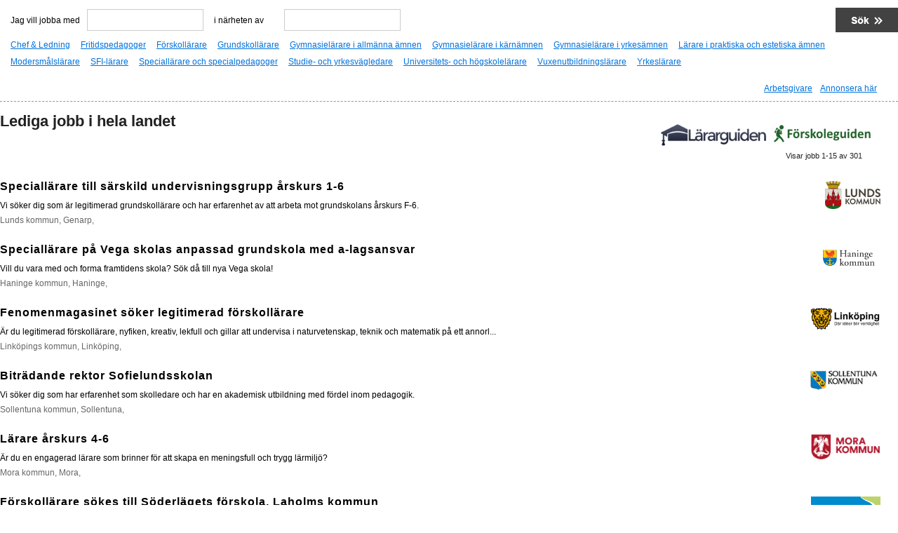

--- FILE ---
content_type: text/html; charset=utf-8
request_url: https://lararnastidning.jobbdirekt.se/uddevalla-kommun-1/norgardenskolan-7-9-soker-larare-i-no-amnena
body_size: 8793
content:

<!DOCTYPE html PUBLIC "-//W3C//DTD XHTML 1.0 Transitional//EN" "http://www.w3.org/TR/xhtml1/DTD/xhtml1-transitional.dtd">
<html xmlns="http://www.w3.org/1999/xhtml">
    <head>
        
         <meta name="description" content="P&#229; lararnastidning.jobbdirekt.se hittar du kvaliﬁcerade jobb fr&#229;n seri&#246;sa arbetsgivare. Vad vill du jobba med?" />
<meta name="keywords" content="Speciall&#228;rare till s&#228;rskild undervisningsgrupp &#229;rskurs 1-6, Speciall&#228;rare p&#229; Vega skolas anpassad grundskola med a-lagsansvar, Fenomenmagasinet s&#246;ker legitimerad f&#246;rskoll&#228;rare, Bitr&#228;dande rektor Sofielundsskolan, L&#228;rare &#229;rskurs 4-6" />
<meta http-equiv="X-UA-Compatible" content="IE=Edge" />
<link rel="icon" href="/Content/lararnasnyheter/favicon.ico" type="image/x-icon" />
<link rel="shortcut icon" href="/Content/lararnasnyheter/favicon.ico" type="image/x-icon" />
<link rel="canonical"/>
<meta http-equiv="Content-Type" content="text/html; charset=utf-8" />
<title>Lediga jobb i hela landet | lararnastidning.jobbdirekt.se</title>
<meta name="robots" content="" />
<meta name="googlebot" content="" />
<link href="/Content/lararnasnyheter/site.css" media="screen" rel="stylesheet" type="text/css" />
<link href="/Content/extra.css" media="screen" rel="stylesheet" type="text/css" />
<link rel="stylesheet" href="/Content/subscribe.css" media="screen" />
<!--[if IE]>
        <link href="/Content/lararnasnyheter/ie.css" rel="stylesheet" type="text/css" />
	<![endif]-->
<!--[if lte IE 7]>
        <link href="/Content/lararnasnyheter/ie7.css" rel="stylesheet" type="text/css" />
	<![endif]-->
<!--[if lte IE 6]>
        <link href="/Content/lararnasnyheter/ie6.css" rel="stylesheet" type="text/css" />
	<![endif]-->
<link rel="stylesheet" href="/Scripts/ui-lightness/jquery-ui-1.8.9.custom.css" media="screen" />
<link rel="stylesheet" type="text/css" href="/Content/LedarnaSe/shadowbox.css" />
<script type="text/javascript" src="/Scripts/ShadowBox/shadowbox.js"></script>
<script type="text/javascript">
    Shadowbox.init({
        players: ["html", "iframe"]
    });
</script>


<script src="/Scripts/jquery.jobbdirekt.min.js" type="text/javascript"></script>
<script src="/Scripts/jquery-ui-1.8.9.custom.min.js" type="text/javascript"></script>

<script src="/Content/Default/search.js" type="text/javascript"></script>
<script src="/Scripts/MicrosoftAjax.js" type="text/javascript"></script> 
<script src="/Scripts/MicrosoftMvcAjax.js" type="text/javascript"></script>
<script src="/Scripts/main.common.min.js" type="text/javascript"></script>
<script src="/Content/lararnasnyheter/main.js" type="text/javascript"></script>
<!-- Go to www.addthis.com/dashboard to customize your tools -->
<script type="text/javascript" src="//s7.addthis.com/js/300/addthis_widget.js#pubid=ra-5a0c134229886fef"></script>
        <script type="text/javascript">
            function SetSearchWhereLinkText(obj) {
                var searchWhereLinkText = obj.childNodes[0].data;
                $('#search-where-link').text(searchWhereLinkText);
            }
        </script>
            <script type="text/javascript">
                COA.load_ads({ site: 'lararnastidning.jobbdirekt.se' });
            </script>
        <script type="text/javascript">
            var _gaq = _gaq || [];
            _gaq.push(['_setAccount', 'UA-9072440-1']);
            _gaq.push(['_trackPageview']);
            (function () {
                var ga = document.createElement('script'); ga.type = 'text/javascript'; ga.async = true;
                ga.src = ('https:' == document.location.protocol ? 'https://ssl' : 'http://www') + '.google-analytics.com/ga.js';
                var s = document.getElementsByTagName('script')[0]; s.parentNode.insertBefore(ga, s);
            })();
        </script>
    </head>
    <body>
        <div class="outer_container">
            <div id="header">
                <div id="header-inner">
                    <div id="title">
                        <p><a href="/">lararnastidning.jobbdirekt.se</a></p>
                    </div>
                    <div id="logindisplay" class="inline">
                        <a href="/information/rekryterare">F&#246;r rekryterare</a> <a href="/information/om">Om lararnastidning.jobbdirekt.se</a>
                    </div>
                    
<div class="panel-search">
<form action="" class="search-form" id="searchForm" method="get" onsubmit="return runSearchLite(&#39;Sok&#39;,&#39;Ort&#39;);">        <fieldset>
            <div id="search-what">
                <label id="label-what">Jag vill jobba med</label>
                <span><input id="text-what" name="Work-Subject" type="text" value="" /></span>
            </div>
            <div id="search-where">
                <label class="checked" id="label-where">i n&#228;rheten av</label>
                <span><input id="text-where" name="Work-Location" type="text" value="" /></span>
            </div>
            <div id="search-submit">
                <span><input type="image" src="/Content/lararnasnyheter/images/search.png" alt="S&#246;k lediga jobb" title="S&#246;k lediga jobb" /></span>
            </div>
        </fieldset>
</form>    <div id="toppanel">
        <div id="panel">
            <div id="panel_contents">
                <ul class="in-te">
                        <li>
                            <a href="/chef--ledning" title="Chef &amp; Ledning" onclick="return LinkSearch('chef--ledning', 'Sok', 'Ort', 'Arbetsgivare');" class="">Chef &amp; Ledning</a>
                        </li>
                            </ul><ul class="in-te">
                        <li>
                            <a href="/fritidspedagoger" title="Fritidspedagoger" onclick="return LinkSearch('fritidspedagoger', 'Sok', 'Ort', 'Arbetsgivare');" class="">Fritidspedagoger</a>
                        </li>
                            </ul><ul class="in-te">
                        <li>
                            <a href="/forskollarare" title="F&#246;rskoll&#228;rare" onclick="return LinkSearch('forskollarare', 'Sok', 'Ort', 'Arbetsgivare');" class="">F&#246;rskoll&#228;rare</a>
                        </li>
                            </ul><ul class="in-te">
                        <li>
                            <a href="/grundskollarare" title="Grundskoll&#228;rare" onclick="return LinkSearch('grundskollarare', 'Sok', 'Ort', 'Arbetsgivare');" class="">Grundskoll&#228;rare</a>
                        </li>
                            </ul><ul class="in-te">
                        <li>
                            <a href="/gymnasielarare-i-allmanna-amnen" title="Gymnasiel&#228;rare i allm&#228;nna &#228;mnen" onclick="return LinkSearch('gymnasielarare-i-allmanna-amnen', 'Sok', 'Ort', 'Arbetsgivare');" class="">Gymnasiel&#228;rare i allm&#228;nna &#228;mnen</a>
                        </li>
                            </ul><ul class="in-te">
                        <li>
                            <a href="/gymnasielarare-i-karnamnen" title="Gymnasiel&#228;rare i k&#228;rn&#228;mnen" onclick="return LinkSearch('gymnasielarare-i-karnamnen', 'Sok', 'Ort', 'Arbetsgivare');" class="">Gymnasiel&#228;rare i k&#228;rn&#228;mnen</a>
                        </li>
                            </ul><ul class="in-te">
                        <li>
                            <a href="/gymnasielarare-i-yrkesamnen" title="Gymnasiel&#228;rare i yrkes&#228;mnen" onclick="return LinkSearch('gymnasielarare-i-yrkesamnen', 'Sok', 'Ort', 'Arbetsgivare');" class="">Gymnasiel&#228;rare i yrkes&#228;mnen</a>
                        </li>
                            </ul><ul class="in-te">
                        <li>
                            <a href="/larare-i-praktiska-och-estetiska-amnen" title="L&#228;rare i praktiska och estetiska &#228;mnen" onclick="return LinkSearch('larare-i-praktiska-och-estetiska-amnen', 'Sok', 'Ort', 'Arbetsgivare');" class="">L&#228;rare i praktiska och estetiska &#228;mnen</a>
                        </li>
                            </ul><ul class="in-te">
                        <li>
                            <a href="/modersmalslarare" title="Modersm&#229;lsl&#228;rare" onclick="return LinkSearch('modersmalslarare', 'Sok', 'Ort', 'Arbetsgivare');" class="">Modersm&#229;lsl&#228;rare</a>
                        </li>
                            </ul><ul class="in-te">
                        <li>
                            <a href="/sfi-larare" title="SFI-l&#228;rare" onclick="return LinkSearch('sfi-larare', 'Sok', 'Ort', 'Arbetsgivare');" class="">SFI-l&#228;rare</a>
                        </li>
                            </ul><ul class="in-te">
                        <li>
                            <a href="/speciallarare-och-specialpedagoger" title="Speciall&#228;rare och specialpedagoger" onclick="return LinkSearch('speciallarare-och-specialpedagoger', 'Sok', 'Ort', 'Arbetsgivare');" class="">Speciall&#228;rare och specialpedagoger</a>
                        </li>
                            </ul><ul class="in-te">
                        <li>
                            <a href="/studie--och-yrkesvagledare" title="Studie- och yrkesv&#228;gledare" onclick="return LinkSearch('studie--och-yrkesvagledare', 'Sok', 'Ort', 'Arbetsgivare');" class="">Studie- och yrkesv&#228;gledare</a>
                        </li>
                            </ul><ul class="in-te">
                        <li>
                            <a href="/universitets--och-hogskolelarare" title="Universitets- och h&#246;gskolel&#228;rare" onclick="return LinkSearch('universitets--och-hogskolelarare', 'Sok', 'Ort', 'Arbetsgivare');" class="">Universitets- och h&#246;gskolel&#228;rare</a>
                        </li>
                            </ul><ul class="in-te">
                        <li>
                            <a href="/vuxenutbildningslarare" title="Vuxenutbildningsl&#228;rare" onclick="return LinkSearch('vuxenutbildningslarare', 'Sok', 'Ort', 'Arbetsgivare');" class="">Vuxenutbildningsl&#228;rare</a>
                        </li>
                            </ul><ul class="in-te">
                        <li>
                            <a href="/yrkeslarare" title="Yrkesl&#228;rare" onclick="return LinkSearch('yrkeslarare', 'Sok', 'Ort', 'Arbetsgivare');" class="">Yrkesl&#228;rare</a>
                        </li>
                </ul>
                <div class="clearfix"></div>
            </div>
            <div id="links">
                <a href="//lararguiden.se/arbetsgivare" target="_blank" title="Arbetsgivare">Arbetsgivare</a>
                
                &nbsp;&nbsp;
                <a href="/information/annonsera">Annonsera h&#228;r</a>
            </div>
            <div class="clearfix"></div>
        </div>
    </div>
</div>
<a class="btn" data-popup-open="popup-1" href="#" style="display:none;"></a>
<div class="popup" data-popup="popup-1">
    <div class="popup-inner">
        <a class="popup-close" id="closeSubscribeBtn" data-popup-close="popup-1" href="#">x</a>
        <div>
            <h3 class="subscribeHeading">Prenumerera</h3>
            <div class="subscribeContainer">
                <div class="subscribeText">Premunerera p&#229; nya jobb som matchar din s&#246;kning. Spara din jobbs&#246;kning och bli meddelad via email.</div>
                <div class="subscribeForm">
                    <input id="subscribeEmail" name="subscribeEmail" placeholder="Ange e-post" type="text" value="" />
                    <button type="button" id="btnSend" class="btn btn-default">Prenumerera</button>
                </div>
            </div>
        </div>
        <div class="subscribeInfoText">
        </div>      
    </div>
</div>
<script>
    $(function () {
        
        var ShowModal = true;      

        // Retrieve from sessionstorage if exists then not show popup         
        var showPopup = sessionStorage.ShowPopup;       
        if(showPopup){
            ShowModal = false;
        }
        
        //reads cookie and if exists then not show popup
        var x = readCookie('subscribeCookie')        
        if (x) {           
            ShowModal = false;       
        }     

        //show popup               
            var searchString =  '';
            if(ShowModal && searchString){
                var targeted_popup_class = jQuery('[data-popup-open]').attr('data-popup-open');
                $('[data-popup="' + targeted_popup_class + '"]').fadeIn(350);
                // store to not show popup again this session
                sessionStorage.ShowPopup = "false";
                ShowModal = false;               
            }
       

        //----- close popup
        $('#closeSubscribeBtn').click(function () {            
            var targeted_popup_class = $(this).attr('data-popup-close');         
            $('[data-popup="' + targeted_popup_class + '"]').fadeOut(350);           
        });

        //subscribe button
        $('#btnSend').click(function () {
            //Clear infotexts
            $(".subscribeInfoText").html("");

            //get email
            var email = $("#subscribeEmail").val();
            if(!email){
                $(".subscribeInfoText").html("Du måste ange en giltig emailadress");
                return;
            }

            //get searchstring
            var searchString =  '';

            //get tags
            var tags = [];
            var tagid ="";
            for (var i = 0; i < tags.length; i++) {
                tagid += " " + tags[i];
            }

            //subscribe
            $.ajax({
                url: '?email=' + email +  "&tags=" + tagid + "&searchWord=" + searchString,
                method: 'POST',
                success: function (data) {
                    if (data === "Success") {
                        $("#subscribeEmail").val("");
                        $(".subscribeContainer").hide();
                        $(".closeButton").show(); 
                        $(".subscribeInfoText").html("Tack för din premuneration");
                        createCookie('subscribeCookie','true', 93);
                    }
                    else{
                        $(".subscribeInfoText").html("Du måste ange en giltig emailadress");
                    }
                }
            });
        });        
        
    });

    function createCookie(name,value,days) {
        var expires = "";
        if (days) {
            var date = new Date();
            date.setTime(date.getTime() + (days*24*60*60*1000));
            expires = "; expires=" + date.toUTCString();
        }
        document.cookie = name + "=" + value + expires + "; path=/";
    }

    function readCookie(name) {
        var nameEQ = name + "=";
        var ca = document.cookie.split(';');
        for(var i=0;i < ca.length;i++) {
            var c = ca[i];
            while (c.charAt(0)==' ') c = c.substring(1,c.length);
            if (c.indexOf(nameEQ) == 0) return c.substring(nameEQ.length,c.length);
        }
        return null;
    }

    function eraseCookie(name) {
        createCookie(name,"",-1);
    }
</script>

                    <div id="header-image">
                        <img src="/content/lararnasnyheter/images/top_bg.png" alt="Lediga jobb hos Jobbdirekt" title="Lediga jobb hos Jobbdirekt" />
                    </div>
                </div>
                <div id="header-line"></div>
            </div>
            <div class="clear"></div>
            <div id="main">
                <div id="main-inner">
                    <div class="section-main">
                        
                        
<div class="result-header">
    <h2 style="float:left;">Lediga jobb i hela landet</h2>
    <div style="float: right; margin: 17px 10px 0px;">
        <a href="http://lararguiden.se" title="Lärarguiden" target="_blank" style="text-decoration:none !important;">
            <img src="/content/Lararguiden/img/logo_small.png" alt="Lärarguiden" title="Lärarguiden" />
        </a>
        <a href="http://forskoleguiden.se" title="Förskoleguiden" target="_blank">
            <img src="/content/Forskoleguiden/img/logo_small.png" alt="Förskoleguidenguiden" title="Förskoleguiden" />
        </a>
    </div>
</div>
<div style="clear:both;height:1px;">&nbsp;</div>
    <p class="result-count" style="margin-top:0;">
        Visar jobb 1-15 av 301
    </p>

<ul class="positions job-position-list">
        <li class="position clear position-3185301 even">
            <div class="position-text">
                <h2>
                    <span><a href="/lunds-kommun/speciallarare-till-sarskild-undervisningsgrupp-arskurs-1-6-1" class="title">Speciall&#228;rare till s&#228;rskild undervisningsgrupp &#229;rskurs 1-6</a></span>
                </h2>
                <p class="details">
                    <span class="summary"><a href="/lunds-kommun/speciallarare-till-sarskild-undervisningsgrupp-arskurs-1-6-1">Vi s&#246;ker dig som &#228;r legitimerad grundskoll&#228;rare och har erfarenhet av att arbeta mot grundskolans &#229;rskurs F-6.</a></span> <a class="company" href="/lunds-kommun">Lunds kommun</a>,
                            <a class="city" title="Arbetsort: Genarp" href="/ort/genarp">Genarp</a>,
                    <!--<span class="published" title="F&#246;r 13 timmar sedan">F&#246;r 13 timmar sedan</span>-->
                </p>
            </div>
                <a href="/lunds-kommun">
                    <img src="//lararnastidning.jobbdirekt.se//Media/lunds-kommun/lundlogga.png" alt="Lunds kommun" title="Lunds kommun" class="logo"/>
                </a>
                    </li>   
        <li class="position clear position-3185300 odd">
            <div class="position-text">
                <h2>
                    <span><a href="/haninge-kommun/speciallarare-pa-vega-skolas-anpassad-grundskola-med-a-lagsansvar" class="title">Speciall&#228;rare p&#229; Vega skolas anpassad grundskola med a-lagsansvar</a></span>
                </h2>
                <p class="details">
                    <span class="summary"><a href="/haninge-kommun/speciallarare-pa-vega-skolas-anpassad-grundskola-med-a-lagsansvar">Vill du vara med och forma framtidens skola? S&#246;k d&#229; till nya Vega skola!</a></span> <a class="company" href="/haninge-kommun">Haninge kommun</a>,
                            <a class="city" title="Arbetsort: Haninge" href="/ort/haninge">Haninge</a>,
                    <!--<span class="published" title="F&#246;r 14 timmar sedan">F&#246;r 14 timmar sedan</span>-->
                </p>
            </div>
                <a href="/haninge-kommun">
                    <img src="//lararnastidning.jobbdirekt.se//Media/haninge-kommun/logo.gif" alt="Haninge kommun" title="Haninge kommun" class="logo"/>
                </a>
                    </li>   
        <li class="position clear position-3185299 even">
            <div class="position-text">
                <h2>
                    <span><a href="/linkopings-kommun/fenomenmagasinet-soker-legitimerad-forskollarare" class="title">Fenomenmagasinet s&#246;ker legitimerad f&#246;rskoll&#228;rare</a></span>
                </h2>
                <p class="details">
                    <span class="summary"><a href="/linkopings-kommun/fenomenmagasinet-soker-legitimerad-forskollarare">&#196;r du legitimerad f&#246;rskoll&#228;rare, nyfiken, kreativ, lekfull och gillar att undervisa i naturvetenskap, teknik och matematik p&#229; ett annorl...</a></span> <a class="company" href="/linkopings-kommun">Link&#246;pings kommun</a>,
                            <a class="city" title="Arbetsort: Link&#246;ping" href="/ort/link&#246;ping">Link&#246;ping</a>,
                    <!--<span class="published" title="F&#246;r 14 timmar sedan">F&#246;r 14 timmar sedan</span>-->
                </p>
            </div>
                <a href="/linkopings-kommun">
                    <img src="//lararnastidning.jobbdirekt.se//Media/linkopings-kommun/logooo.png" alt="Link&#246;pings kommun" title="Link&#246;pings kommun" class="logo"/>
                </a>
                    </li>   
        <li class="position clear position-3185298 odd">
            <div class="position-text">
                <h2>
                    <span><a href="/sollentuna-kommun/bitradande-rektor-sofielundsskolan" class="title">Bitr&#228;dande rektor Sofielundsskolan</a></span>
                </h2>
                <p class="details">
                    <span class="summary"><a href="/sollentuna-kommun/bitradande-rektor-sofielundsskolan">Vi s&#246;ker dig som har erfarenhet som skolledare och har en akademisk utbildning med f&#246;rdel inom pedagogik.</a></span> <a class="company" href="/sollentuna-kommun">Sollentuna kommun</a>,
                            <a class="city" title="Arbetsort: Sollentuna" href="/ort/sollentuna">Sollentuna</a>,
                    <!--<span class="published" title="F&#246;r 14 timmar sedan">F&#246;r 14 timmar sedan</span>-->
                </p>
            </div>
                <a href="/sollentuna-kommun">
                    <img src="//lararnastidning.jobbdirekt.se//Media/sollentuna-kommun/logossss.png" alt="Sollentuna kommun" title="Sollentuna kommun" class="logo"/>
                </a>
                    </li>   
        <li class="position clear position-3185297 even">
            <div class="position-text">
                <h2>
                    <span><a href="/mora-kommun/larare-arskurs-4-6-3" class="title">L&#228;rare &#229;rskurs 4-6</a></span>
                </h2>
                <p class="details">
                    <span class="summary"><a href="/mora-kommun/larare-arskurs-4-6-3">&#196;r du en engagerad l&#228;rare som brinner f&#246;r att skapa en meningsfull och trygg l&#228;rmilj&#246;?</a></span> <a class="company" href="/mora-kommun">Mora kommun</a>,
                            <a class="city" title="Arbetsort: Mora" href="/ort/mora">Mora</a>,
                    <!--<span class="published" title="F&#246;r 14 timmar sedan">F&#246;r 14 timmar sedan</span>-->
                </p>
            </div>
                <a href="/mora-kommun">
                    <img src="//lararnastidning.jobbdirekt.se//Media/mora-kommun/ny-logo.png" alt="Mora kommun" title="Mora kommun" class="logo"/>
                </a>
                    </li>   
        <li class="position clear position-3185296 odd">
            <div class="position-text">
                <h2>
                    <span><a href="/laholms-kommun/forskollarare-sokes-till-soderlagets-forskola-laholms-kommun" class="title">F&#246;rskoll&#228;rare s&#246;kes till S&#246;derl&#228;gets f&#246;rskola, Laholms kommun</a></span>
                </h2>
                <p class="details">
                    <span class="summary"><a href="/laholms-kommun/forskollarare-sokes-till-soderlagets-forskola-laholms-kommun">Vi ser g&#228;rna att du &#228;ven har h&#246;g kompetens inom IKT och att du har erfarenhet av att arbeta kring h&#229;llbar utveckling.</a></span> <a class="company" href="/laholms-kommun">Laholms kommun</a>,
                            <a class="city" title="Arbetsort: Laholm" href="/ort/laholm">Laholm</a>,
                    <!--<span class="published" title="F&#246;r 14 timmar sedan">F&#246;r 14 timmar sedan</span>-->
                </p>
            </div>
                <a href="/laholms-kommun">
                    <img src="//lararnastidning.jobbdirekt.se//Media/laholms-kommun/logo.png" alt="Laholms kommun" title="Laholms kommun" class="logo"/>
                </a>
                    </li>   
        <li class="position clear position-3185295 even">
            <div class="position-text">
                <h2>
                    <span><a href="/solleftea-kommun/vikariat-naturorienterande-amnen-arskurs-7-9" class="title">Vikariat, Naturorienterande &#228;mnen, &#229;rskurs 7-9</a></span>
                </h2>
                <p class="details">
                    <span class="summary"><a href="/solleftea-kommun/vikariat-naturorienterande-amnen-arskurs-7-9">Tj&#228;nst i Naturorienterande &#228;mnen/ teknik. Undervisning i kemi, biologi, fysik, och teknik i stadie 7-9. Mentorskap f&#246;r en grupp elever.</a></span> <a class="company" href="/solleftea-kommun">Sollefte&#229; kommun</a>,
                            <a class="city" title="Arbetsort: Sollefte&#229;" href="/ort/sollefte&#229;">Sollefte&#229;</a>,
                    <!--<span class="published" title="F&#246;r 14 timmar sedan">F&#246;r 14 timmar sedan</span>-->
                </p>
            </div>
                <a href="/solleftea-kommun">
                    <img src="//lararnastidning.jobbdirekt.se//Media/solleftea-kommun/logo.png" alt="Sollefte&#229; kommun" title="Sollefte&#229; kommun" class="logo"/>
                </a>
                    </li>   
        <li class="position clear position-3185294 odd">
            <div class="position-text">
                <h2>
                    <span><a href="/botkyrka-kommun/specialpedagog-4" class="title">Specialpedagog</a></span>
                </h2>
                <p class="details">
                    <span class="summary"><a href="/botkyrka-kommun/specialpedagog-4">Vi s&#246;ker en specialpedagog p&#229; 50 % vikariat under VT 26.</a></span> <a class="company" href="/botkyrka-kommun">Botkyrka kommun</a>,
                            <a class="city" title="Arbetsort: Botkyrka" href="/ort/botkyrka">Botkyrka</a>,
                    <!--<span class="published" title="F&#246;r 14 timmar sedan">F&#246;r 14 timmar sedan</span>-->
                </p>
            </div>
                <a href="/botkyrka-kommun">
                    <img src="//lararnastidning.jobbdirekt.se//Media/botkyrka-kommun/logo.gif" alt="Botkyrka kommun" title="Botkyrka kommun" class="logo"/>
                </a>
                    </li>   
        <li class="position clear position-3185293 even">
            <div class="position-text">
                <h2>
                    <span><a href="/ockelbo-kommun/larare-i-no-teknik-och-matematik" class="title">L&#228;rare i No, teknik och matematik</a></span>
                </h2>
                <p class="details">
                    <span class="summary"><a href="/ockelbo-kommun/larare-i-no-teknik-och-matematik">Vi ser att du som s&#246;ker &#228;r legitimerad l&#228;rare med beh&#246;righet f&#246;r undervisning i NO, teknik och matematik &#229;k. 7-9.</a></span> <a class="company" href="/ockelbo-kommun">Ockelbo kommun</a>,
                            <a class="city" title="Arbetsort: Ockelbo" href="/ort/ockelbo">Ockelbo</a>,
                    <!--<span class="published" title="F&#246;r 14 timmar sedan">F&#246;r 14 timmar sedan</span>-->
                </p>
            </div>
                <a href="/ockelbo-kommun">
                    <img src="//lararnastidning.jobbdirekt.se//Media/ockelbo/Ockelboliggande.png" alt="Ockelbo kommun" title="Ockelbo kommun" class="logo"/>
                </a>
                    </li>   
        <li class="position clear position-3185292 odd">
            <div class="position-text">
                <h2>
                    <span><a href="/stockholms-stad/vikariat-fritidspedagog-eller-larare-i-fritidshem-till-bromstensskolan" class="title">Vikariat Fritidspedagog eller L&#228;rare i fritidshem till Bromstensskolan</a></span>
                </h2>
                <p class="details">
                    <span class="summary"><a href="/stockholms-stad/vikariat-fritidspedagog-eller-larare-i-fritidshem-till-bromstensskolan">Den h&#228;r tj&#228;nsten &#228;r ett vikariat som str&#228;cker sig fram till 31 oktober 2026.</a></span> <a class="company" href="/stockholms-stad">Stockholms stad</a>,
                            <a class="city" title="Arbetsort: Stockholm" href="/ort/stockholm">Stockholm</a>,
                    <!--<span class="published" title="F&#246;r 15 timmar sedan">F&#246;r 15 timmar sedan</span>-->
                </p>
            </div>
                <a href="/stockholms-stad">
                    <img src="//lararnastidning.jobbdirekt.se//Media/stockholms-stad/sthlmstad.png" alt="Stockholms stad" title="Stockholms stad" class="logo"/>
                </a>
                    </li>   
        <li class="position clear position-3185291 even">
            <div class="position-text">
                <h2>
                    <span><a href="/gavle-kommun/modersmalslarare-i-bengaliska-2" class="title">Modersm&#229;lsl&#228;rare i bengaliska</a></span>
                </h2>
                <p class="details">
                    <span class="summary"><a href="/gavle-kommun/modersmalslarare-i-bengaliska-2">Anst&#228;llningens omfattning &#228;r 15 %.</a></span> <a class="company" href="/gavle-kommun">G&#228;vle kommun</a>,
                            <a class="city" title="Arbetsort: G&#228;vle" href="/ort/g&#228;vle">G&#228;vle</a>,
                    <!--<span class="published" title="F&#246;r 15 timmar sedan">F&#246;r 15 timmar sedan</span>-->
                </p>
            </div>
                <a href="/gavle-kommun">
                    <img src="//lararnastidning.jobbdirekt.se//Media/gavle-kommun/gavlelogo.png" alt="G&#228;vle kommun" title="G&#228;vle kommun" class="logo"/>
                </a>
                    </li>   
        <li class="position clear position-3185290 odd">
            <div class="position-text">
                <h2>
                    <span><a href="/upplands-vasby-kommun/npf-utbildad-larare-till-arskurs-1-9-pa-sjumilaskolan" class="title">NPF-utbildad l&#228;rare till &#229;rskurs 1-9 p&#229; Sjumilaskolan</a></span>
                </h2>
                <p class="details">
                    <span class="summary"><a href="/upplands-vasby-kommun/npf-utbildad-larare-till-arskurs-1-9-pa-sjumilaskolan">Pedagogisk utbildning och l&#228;rarlegitimation, g&#228;rna med inriktning mot specialpedagogik eller l&#228;s- och skrivutveckling.</a></span> <a class="company" href="/upplands-vasby-kommun">Upplands V&#228;sby kommun</a>,
                            <a class="city" title="Arbetsort: Upplands V&#228;sby" href="/ort/upplands v&#228;sby">Upplands V&#228;sby</a>,
                    <!--<span class="published" title="F&#246;r 15 timmar sedan">F&#246;r 15 timmar sedan</span>-->
                </p>
            </div>
                <a href="/upplands-vasby-kommun">
                    <img src="//lararnastidning.jobbdirekt.se//Media/upplands-vasbys-kommun/logon.gif" alt="Upplands V&#228;sby kommun" title="Upplands V&#228;sby kommun" class="logo"/>
                </a>
                    </li>   
        <li class="position clear position-3185289 even">
            <div class="position-text">
                <h2>
                    <span><a href="/upplands-vasby-kommun/bitradande-rektor-50-till-vasby-skola" class="title">Bitr&#228;dande Rektor (50%) till V&#228;sby skola</a></span>
                </h2>
                <p class="details">
                    <span class="summary"><a href="/upplands-vasby-kommun/bitradande-rektor-50-till-vasby-skola">Vi s&#246;ker dig som har eleven i fokus och som vill vara med och utveckla v&#229;r verksamhet p&#229; ett l&#229;ngsiktigt och h&#229;llbart s&#228;tt.</a></span> <a class="company" href="/upplands-vasby-kommun">Upplands V&#228;sby kommun</a>,
                            <a class="city" title="Arbetsort: Upplands V&#228;sby" href="/ort/upplands v&#228;sby">Upplands V&#228;sby</a>,
                    <!--<span class="published" title="F&#246;r 15 timmar sedan">F&#246;r 15 timmar sedan</span>-->
                </p>
            </div>
                <a href="/upplands-vasby-kommun">
                    <img src="//lararnastidning.jobbdirekt.se//Media/upplands-vasbys-kommun/logon.gif" alt="Upplands V&#228;sby kommun" title="Upplands V&#228;sby kommun" class="logo"/>
                </a>
                    </li>   
        <li class="position clear position-3185288 odd">
            <div class="position-text">
                <h2>
                    <span><a href="/internationella-engelska-skolan/teacher-spanish-159" class="title">Teacher, Spanish</a></span>
                </h2>
                <p class="details">
                    <span class="summary"><a href="/internationella-engelska-skolan/teacher-spanish-159">Nu s&#246;ker vi dig som &#228;r legitimerad l&#228;rare f&#246;r &#229;rskurserna 6-9 i spanska med start i augusti 2026.</a></span> <a class="company" href="/internationella-engelska-skolan">Internationella Engelska skolan (IES)</a>,
                            <a class="city" title="Arbetsort: &#214;ster&#229;ker" href="/ort/&#246;ster&#229;ker">&#214;ster&#229;ker</a>,
                    <!--<span class="published" title="F&#246;r 15 timmar sedan">F&#246;r 15 timmar sedan</span>-->
                </p>
            </div>
                <a href="/internationella-engelska-skolan">
                    <img src="//lararnastidning.jobbdirekt.se//Media/internationella-engelska-skolan/logo.png" alt="Internationella Engelska skolan (IES)" title="Internationella Engelska skolan (IES)" class="logo"/>
                </a>
                    </li>   
        <li class="position clear position-3185287 even">
            <div class="position-text">
                <h2>
                    <span><a href="/innovitaskolan-2023/behorig-mellanstadielarare-arskurser-4-6" class="title">Beh&#246;rig mellanstadiel&#228;rare &#229;rskurser 4-6</a></span>
                </h2>
                <p class="details">
                    <span class="summary"><a href="/innovitaskolan-2023/behorig-mellanstadielarare-arskurser-4-6">Vi erbjuder nu en tj&#228;nst p&#229; 100% f&#246;r dig som &#228;r legitimerad l&#228;rare f&#246;r &#229;rskurser 4-6.</a></span> <a class="company" href="/innovitaskolan-2023">Innovitaskolan</a>,
                            <a class="city" title="Arbetsort: Haninge" href="/ort/haninge">Haninge</a>,
                    <!--<span class="published" title="F&#246;r 15 timmar sedan">F&#246;r 15 timmar sedan</span>-->
                </p>
            </div>
                <a href="/innovitaskolan-2023">
                    <img src="//lararnastidning.jobbdirekt.se//Media/academedia/logo-innovitaskolan.png" alt="Innovitaskolan" title="Innovitaskolan" class="logo"/>
                </a>
                    </li>   
</ul>

<div class="paging">
    Visar annonser  1
     till  15
    <div class="large">
                <div class="right"><a href="/uddevalla-kommun-1/norgardenskolan-7-9-soker-larare-i-no-amnena/2">N&#228;sta »</a></div>
        <br />
        <br />
                    <span class="currentpage">1</span>
                    <a href="/uddevalla-kommun-1/norgardenskolan-7-9-soker-larare-i-no-amnena/2">2</a>
                    <a href="/uddevalla-kommun-1/norgardenskolan-7-9-soker-larare-i-no-amnena/3">3</a>
                    <a href="/uddevalla-kommun-1/norgardenskolan-7-9-soker-larare-i-no-amnena/4">4</a>
                    <a href="/uddevalla-kommun-1/norgardenskolan-7-9-soker-larare-i-no-amnena/5">5</a>
                    <a href="/uddevalla-kommun-1/norgardenskolan-7-9-soker-larare-i-no-amnena/6">6</a>
                ...
       
    </div>
</div>
                    </div>
                    <div class="section-sidebar">
                        <p class="share-panel">
                            <a class="share-link-left" style="margin-top: 1px;" name="fb_share" type="button">Dela</a>
                            <script src="//static.ak.fbcdn.net/connect.php/js/FB.Share" type="text/javascript"></script>
                            <a href="//twitter.com/share" class="share-link-left twitter-share-button" data-count="none">Twittra</a>
                            <script type="text/javascript" src="//platform.twitter.com/widgets.js"></script>
                            <a class="share-link" href="//twitter.com/jobbdirekt?evid=CmUrRiPI0FwyyKE3NxmJeC%2FHxpwudrJ2OH%2FV0s1Ntw4%3D&utm_campaign=newfollow20100823&utm_content=profile&utm_medium=email&utm_source=follow " target="_blank"><img src="/Content/images/twitter-icon02.jpg" alt="Twitter, twitter jobb" title="Twitter, twitter jobb" /></a>
                            <a class="share-link" href="//www.facebook.com/Jobbdirekt" target="_blank"><img src="/Content/images/facebook-icon.jpg" alt="Facebook, jobbdirekt p&#229; facebook" title="Facebook, jobbdirekt p&#229; facebook" /></a>
                        </p>
                    </div>
                    <div class="clear"></div>
                </div>
            </div>
        </div>
    </body>
</html>


--- FILE ---
content_type: text/css
request_url: https://lararnastidning.jobbdirekt.se/Content/lararnasnyheter/site.css
body_size: 17131
content:
html,body,div,span,applet,object,iframe,h1,h2,h3,h4,h5,h6,p,blockquote,pre,a,abbr,acronym,address,big,cite,code,
del,dfn,em,font,img,ins,kbd,q,s,samp,small,strike,strong,sub,sup,tt,var,dl,dt,dd,fieldset,form,label,legend,
table,caption,tbody,tfoot,thead,tr,th,td
{
	border: 0;
	outline: 0;
	margin: 0;
	padding: 0;
	vertical-align: baseline;
}

body {
	background: #fff;
    color: #222;
	font-size: 75%;
	font-family: Arial, Helvetica, Sans-Serif;
	line-height: 1.416em;
}

:focus { outline: 0; }
ol.positions,ul.positions { list-style: none; }
#personal-sidebar ul { list-style: none; margin: 0px; padding: 0 0 15px 0; }

table {
	border-collapse: collapse;
	border-spacing: 0;
	clear: both;
}

caption,th,td {
	font-weight: 400;
	text-align: left;
}

a:link { color: #0072DC; text-decoration:underline;}

a:hover {
    color: #EF7D00;
    text-decoration: none;
}

a:visited { color: #0072DC; }
a:active { color: #EF7D00; }

a.ImageLinkLedarna
{
    background: url(../../Content/ledarna.jobbdirekt.se/images/button.png) no-repeat;
     display: block;
     width: 200px;
     height: 200px;
     text-indent: -9999px;
}


.panel-search label,
.sidebar a:visited { color: #fff; }

p {
	margin: 0 0 17px;
	line-height: 18px;
}

ul, ol {
	margin: 0 0 20px;
	line-height: 19px;
	clear: both;
}

/*    headings */

h1, h2, h3, h4, h5, h6 {
    font-size: 1.5em;
    color: #222;
}

h1 { font-size: 2.8em; margin-top: 10px; padding-bottom: 25px;  font-weight:100 !important;}

h2 { padding: 0 0 10px; }
h3 { font-size: 1.2em; }
h4 { font-size: 1.1em; }
h5, h6 { font-size: 1em; }

#header h1 {
	text-indent: -9999px;
	margin:0;
	padding:0;
}

#header h1 a {
	display: block;
	height: 100px;
	width: 600px;
    padding: 0;
    margin: 0;
    border: none;
    color: #fff;
	background: transparent url(images/karriarjobb-logo.png) no-repeat scroll 0 20px;
}

.section-main h2 
{
	line-height:1.227em;
	padding: 0 0 15px;
	font-size: 1.83em;
	font-weight: 700;
	display: block;
	clear: both;
}

.section-main h2 span { }

.section-main h3 {
	font-size: 1.33em;
	font-weight: 700;
	line-height: 1.3125em;
	padding: 4px 0 5px;
}

.col h2 { padding: 0 0 10px; }

/* this rule styles <h2> tags that are the 
first child of the left and right table columns */

.rightColumn > h1,
.rightColumn > h2,
.leftColumn > h1,
.leftColumn > h2 { margin-top: 0; }

/*    top section styles ---------------------- */

#header { position: relative;  padding: 0px; color: rgb(34, 34, 34); z-index: 10; overflow: hidden; width: 100%;  border-bottom:1px #959595 dashed}

#header #header-inner {
	width: 100%;
	margin: 0 auto;
	position:relative;
	/*
	min-height: 170px;
*/
}


#header #header-inner
{
	
}

div#header-image 
{
    display: none;
}

div#title 
{
    display: none;
    /*display: block;*/
    float: left;
    text-align: left;
    padding: 0 0 5px 0;
    margin-left: 310px;
}

#title h1 {float: left}

#title strong 
{
	left:310px;
	top:80px;
	position:absolute;	
	color: #fff;
	font-size: 1.3em;
}

#header #header-line 
{
    display: none;
	height:5px;
	width:auto;
	background-image: url(/content/images/top_bg_shadow.png);
	background-repeat: repeat-x;
	position:relative;
	z-index:10;
}

#logindisplay 
{
    display: none;
    font-size: .85em;
	color: #fff;
    top:24px;
	position:absolute;
	right: 225px;
	text-align:right;
	text-transform:uppercase;
	word-spacing:2px;
	z-index:10;
}

#logindisplay a
{
	display:block;
	line-height:16px;
	text-decoration: none;
	font-size:11px;
	font-weight:bold;
}

#logindisplay.inline a 
{
	display:inline;
}


#logindisplay a:link,
#logindisplay a:visited {
	color: #fff;
	text-decoration: underline;
	
}

#logindisplay a:hover,
#logindisplay a:focus {
	color: #fff;
}

/*    main search form */

#header #header-inner .panel-search { clear:both; position:relative; z-index:10; }

#search-what, 
#search-where {
	float: left;
	height:45px;
/*	margin: 0px 10px 0 0;*/
}

#search-what span,
#search-where span 
{
    /*
	display: block;
	padding: 0;
	background: url(../images/jd-sprite.png);
	margin-top:4px;
*/
}

#search-what span { }
#search-where span { 	}

#search-what span input,
#search-where span input {
	background-color: #FFFFFF;
	border: 1px solid #cccccc;
	color: #bc0000;
	font-size: 1.1  em;
	margin: 0;
	padding: 7px;
	width: 150px;

	/*
	display: block;
	border: none;
    font-style: normal;
    font-size: 14px;
    padding:10px 10px 11px;
    background-color:Transparent;    
*/
}

#search-what span input {  margin-top: 13px; }
#search-where span input { margin-top: 13px; margin-left: 10px; }

#search-submit {
	/*float: left;*/
	margin: 0px 16px 0 15px;
	float:right;
}

#search-submit:hover,
#search-submit.active {
	text-decoration:underline;
	color:#eee;
}

#search-submit span 
{
	float:left;
	/*background: url("images/playbutton.png") no-repeat scroll 60px 0 transparent;*/
	height: 40px;
	width: 93px;
	/*margin-top: 24px;*/
}

#search-submit span input {
	border: none;
	font-family:Arial;
	font-size:14px;
	line-height:39px;
	float:left;
	color:#000;
	/*text-transform:uppercase;*/
	background-color:Transparent;
	margin: 11px 0px 0px 20px;
}

#search-details input { float: left; margin: 4px 4px 4px 0; }
#search-details label { float: left; }

.panel-search #login-or-register 
{
    float: right;
    color: #bc0000;
    font-size: 0.833em;
    margin-right: 15px;
    margin-top: 11px;
}

.panel-search #advert 
{
    float: right;
    color: #bc0000;
    margin-right: 15px;
}
.panel-search #login-or-register a
{
    color: #bc0000;
    text-decoration: underline;
}

.panel-search label {
    font-weight: bold;
	font-size: 1.3em;
	line-height: 1.4em;
	color: #000;
	float: left;
	margin: 22px 0px 0px 15px;
}

.panel-search label#label-what { margin-right: 10px !important; }
.panel-search label#label-where { margin-left: 15px; }

#search-advanced {
	float: left;
	/*width: 120px;*/
	margin: 45px 0 0;
}

#search-advanced a {
	font-weight: bold;
	font-size: 1.2em;
	line-height: 1.4em;
	color: #fff;
}

.panel-search label a {
/*	color: #fff;*/
	text-decoration: underline;
}


.panel-search span.textbox {
	display: block;
	margin-top:4px;
	margin-bottom:10px;
	background: url(../images/jd-sprite.png);
	background-position: 461px 668px;
	height:39px;
	width:245px;
	padding:0;
}

.panel-search span.textbox input 
{ 
	width: 225px;
	display: block;
	border: none;
    font-style: normal;
    font-size: 14px;
    background-color:Transparent;
    padding:10px 10px 11px;    
    margin:0;
    
}

ul.tags, ol.tags { margin: 0 0 10px; clear: both; display: block; position: relative;}
ul.tags li, ol.tags li { margin: 0 5px 5px 0; padding:0; display: inline; overflow: hidden; line-height:29px; }


span.textbox {
	display: block;
	/*width: 285px;*/
	padding: 4px 5px 0 0;
	background: url(../images/jd-sprite.png) no-repeat 285px -54px;
}

span.textbox input 
{
    display: block;
	border: none;
	padding: 10px 0;
	font: normal 1.6em Arial, Helvetica, sans-serif;
	font-style: italic;
	/*background: url(../images/jd-sprite.png) no-repeat 0 0; */
	width: inherit;
	/*text-indent: 10px;*/
}

/*    position list generic styles */

.position .summary { display: block; }

.position .details a { 
    text-decoration: none; 
    color: #666;
}

.position .summary a { color: #000000; text-decoration: none; }
.position .summary a:hover { color: #000000; text-decoration: none!important; }
 
.position .published {
	 /*float: right; */
}

/* POSITIONS */


/****position modifiers*****/
.positions li { position: relative;}

.positions .position-text { width:80%; }
.positions .logo { position: absolute; right: 10px; top: 10px; max-height: 40px; max-width: 100px; }
.positions .videoIcon { position:absolute; right:20px; top:3px; width:24px; height:24px; background:url('images/tape_run.png') }
.sidebar .positions .videoIcon { display: none; }

.sidebar .positions { margin:0; padding:0 0 10px; }
.sidebar .positions .logo { display: none; }
.sidebar .positions li { clear:both; display:inline-block; }
.sidebar .positions h3 { margin:0;
    width:240px;
    margin-top:1px;
    line-height:15px;
    float:left;
    padding:0;
}


.empButton {
    background: #ffc22b !important;
    -webkit-border-radius: 4px;
    -moz-border-radius: 4px;
    border-radius: 4px;
    font-family: Arial;
    color: #ffffff !important;
    font-size: large !important;
    padding: 12px 30px 12px 30px;
    text-decoration: none !important;
    margin-bottom: 10px !important;
}
/*.sidebar .searches strong,
#footer .searches strong { font-weight: normal;}

.sidebar .searches .query-tags,
#footer .searches .query-tags { display: none;}*/
/*.sidebar .searches .query-tags,
#footer .searches .query-tags { display: inline; font-size: 0.8em; }*/



.positions {
    line-height: normal!important;
    color: #222;
}

.positions li:hover { background: #e1e1e1; }

.positions h2,.positions h3 {
    line-height: 1.1em;
    padding: 0 0 2px;
    margin: 0;
    font-size: 1.33em;
    font-weight: 700;
	width:80%;
}
.positions h2 {
    padding: 0;
}

.positions .details {
    line-height: 1.4em;
    font-size: 12px;
    color: #666;
}

.positions .details .summary {
    color: #222;
    font-size: 12px;
    margin-right: 110px;
    margin-bottom: 5px;
}

.positions-condensed h3{
    font-size: 16px;
}

.positions-condensed .details{
    font-size: 11px;
}
.positions-condensed .positions .details .summary {
    
}

.sidebar .positions li:hover {
    background-color: Transparent;
}

/* END POSITIONS */


a.favorite {
    background: url(../images/star.png) no-repeat;
    width: 16px;
    height: 16px;
    z-index: 1000;
}

.position a.favorite {
	position: absolute;
	top: 5px;
	right: 0px;
	display: none;
}

.position-favorite a.favorite { 
	background: url(../images/star_on.png) no-repeat; 
	z-index: 1000;
}

/*    main section styles ---------------------- */

#main { padding: 15px 0px 0px 0px; height:1530px; overflow:auto; }

#main-inner {
	width: 99%;
	position:relative;
}
#main-inner #links {position:absolute;right:0;top:-5px;z-index:1}

#main-inner hr {
	float: left;
	height: 2px;
	width: 100%;
	clear: both;
	margin: 2em 0;
	border: 0;
	background: #eeeeec;

}

.section-main {
	float: left;
	position: relative;
	width: 99%;
	margin: 0 0 0 0px;
}

/*    main content styles */

.section-main a { color: #0072DC; }
.section-main li h2 span a { text-decoration: none; min-height: 24px; letter-spacing: 1px; color: #000000; }
.section-main li h2 span a:hover { text-decoration: none; }

.section-main div.presentation { margin: 0 0 1.5em; }

.section-main a.logotype {
	display: block;
	margin: 0 0 20px;
}

.section-main p.meta {}

.section-main h3.description {
	margin: -24px 0 10px;
	font-size: 1.3em;
	color: #222;
}

.section-main p.morejobsp { text-align: right; }

.section-main p a.morejobs {
	color: #000;
	font-weight: bold;
}

/* apply container layout */

#apply-container {
	float: left;
	width: 682px;
	margin: 10px 0 10px;
	background: url(images/jd-sprite.png) no-repeat 0 -818px;
	clear: both;
}

#apply-inner {
	float: left;
	width: 100%;
	margin: 10px 0 0;
	background: url(images/jd-sprite.png) no-repeat 0 96%;
	min-height:55px;
}

#apply-container .button {
	float: left;
	width: 125px;
	padding-right:-1px;
	/*background: url(images/jd-sprite.png) no-repeat -358px -57px;*/
	margin:0 10px 10px;
}

#apply-container .ansokNuButton
{
    background: url(images/jd-sprite.png) no-repeat -358px -57px;
}

#apply-container .subscribeButton 
{
    background: url(images/jd-sprite.png) no-repeat -86px -172px;
}

#apply-container .button a {
	height: 38px;
	width: 115px;
	border: none;
	font-family:Arial;
	font-size:14px;
	line-height:38px;
	float:right;
	color:#eee;
	padding-right:8px;
	text-transform:uppercase;
	margin:0 -1px 0 1px;
	text-align:center;
	/* background: transparent url(images/jd-sprite.png) no-repeat scroll -554px -57px; */
	text-decoration:none;
	background: #42423D;
}


#apply-container div.left 
{
	padding: 10px 0;
	margin-top:-10px;
	width:145px;
}

#apply-container .feedInfo {
	width:125px;
	margin:0 10px 5px;
	text-align:center;
	display:block;		
}

#apply-container .meta {
	float: right;
	width: 503px;
	padding: 10px 10px 15px;
	margin-top:-10px;
}

#apply-container .meta p { margin-bottom:5px; }
#apply-container .meta a 
{
	 white-space: nowrap;
}
#apply-container .meta p.left, #apply-container .meta p.right {	
	width:190px;
}

.section-main div.presentation ul {
	list-style: disc;
	margin-left: 2em;
}

.section-main div.presentation ol {
	list-style: decimal;
	margin-left: 2em;
}

.section-main div.presentation ul li,
.section-main div.presentation ol li {
	margin: 0;
	padding: 0;
}

.section-main li.position {
	margin: -8px -10px 16px;
	padding: 8px 10px;
	border-radius:3px;
}

.section-main div div li:hover { background: #fff; }
.section-main li p.details { margin: 0; }
.section-main .positions { position: relative; padding:0 0 10px; margin:0; }

.col .col2-a {
	float: left;
	width: 290px;
}

.col .col2-b {
	float: left;
	width: 290px;
	margin: 0 0 0 10px;
}

/* search results */

h2.result-header {
	float: left;
	width: 450px;
}

p.result-count {
	float: right;
    font-size: 0.9em;
    margin-right: 2.4em;
    margin-top: 1.4em;
}

.paging {
	text-align: center;
	/*text-transform: uppercase;*/
}

.paging a { font-weight: 600; }

/*    sidebar section styles */

.section-sidebar {
	float: right;
	width: 270px;
}

#personal-sidebar-panel 
{
    display: none;
	float: left;
	margin: 0 0 10px;
	background: url(images/sidebar-bg.png) no-repeat 0 100%;
}

.sidebar {
	position: relative;
	width: 260px;
	padding: 15px 15px 5px;
	color: #fff;
	margin-bottom: 10px;
	background: url(images/sidebar-bg.png) no-repeat 0 0;
}

.section-sidebar em {
	position: absolute;
	top: 20px;
	right: 10px;
	font-style: normal;
	font-size: .85em;
}

.sidebar em a { color: #fff; }
.sidebar h2 { color: #fff; margin-bottom:0px; padding-bottom: 0px }
.sidebar div.name { font-weight:bold; margin:-5px 0 10px; }

.sidebar .login { margin-top: 10px; }

.sidebar h3 {
	color:#C4D970;
	line-height:20px;
	margin: 20px 0 0 0;
}
.section-sidebar p {
	margin-bottom:10px;
}

.section-sidebar li.position p { margin: 0; }



.sidebar .positions .details { display: none; }
.sidebar .positions .position-text { width:260px; }
.sidebar .positions,
.compact .positions {padding: 0 0 10px;}
.compact .positions h3 a { font-size: 12px!important; }
.compact .position { margin: 0; }
.sidebar a { color: #fff; }
.sidebar a.more { display:inline-block; margin-bottom:15px; }
.sidebar h3 a,.section-sidebar h2 a { color: #fff; text-decoration:none; font-size: 12px; display:inline-block; }


.sidebar .login-back { display:none; }
.sidebar .register-tip { margin-bottom:0; }





.sidebar .sidebar-login label { margin:0;  }
.sidebar .sidebar-login span {
	display: block;
	padding: 0;
	/* background: url(../images/jd-sprite.png); */
	background-position: 745px -111px; 
}

.sidebar .sidebar-login span input 
{
	border: 1px solid #cccccc;
	color: #bc0000;
	font-size: 1em;
	display: block;
	width:200px;
	padding: 2px;
	line-height:20px;
	background-color: #ffffff;
	height: 15px;
}


.sidebar .sidebar-login span.login-submit
{
	margin: 0;
	display:block;
	background: url(images/jd-sprite.png);
	background-position: -85px -52px; 
	width:125px;
}

.sidebar .sidebar-login span.login-submit input 
{
	border:none;
	width:125px;
	line-height:26px;
	height:26px;
	background-color:Transparent;
	font-size: 1.1em;
}

.sidebar #subscribe-form 
{
	margin-top: 10px;
	clear: both;
}

.sidebar #subscribe-form #subscribe-textbox {
	float: left;
	display: block;
	padding: 0;
	background: url(../images/jd-sprite.png);
	background-position: 745px -140px;
	margin: 0 5px 0 0;
}

.sidebar #subscribe-form #subscribe-textbox input 
{
	border:none;
	display: block;
	width:180px;
	padding: 4px 5px;
	line-height:20px;
	height:20px;
	background-color:Transparent;
}



.sidebar #subscribe-form #subscribe-submit
{
	float: left;
	margin: 0;
	display:block;
	background: url(../images/jd-sprite.png);
	background-position: 675px -82px; 
}

.sidebar #subscribe-form #subscribe-submit input 
{
	border:none;
	width:65px;
	line-height:26px;
	height:26px;
	background-color:Transparent;
}


/*    bottom section styles ---------------------- */

#footer {
	position: relative;
	clear: both;
	padding: 0 20px 15px 20px;
	overflow: hidden;
	background: #9b9b9b url(../images/footer-bg.gif) repeat-x;
}

#footer #footer-inner {
	width: 910px;
	margin: 0 auto;
}

.col3-a,
.col3-b,
.col3-c {
	float: left;
	position: relative;
	width: 290px;
	margin: 0 20px 0 0;
	color: #fff;
}

.col3-a div,
.col3-b div,
.col3-c div { margin: 0 10px; }

#footer div h4 {
	width: 270px;
	height: 45px;
	padding: 8px 10px;
	margin: 22px 0 10px;
	line-height: 1.2em;
	color: #fff;
	background-color: #7995bc;
}

#footer div ul {
	margin: 0 0 1.5em;
	padding: 0;
}

#footer div ul li {
	margin: 0;
	padding: 0;
	list-style: none;
}

#footer div a { color: #fff; }

/*    footer search */

#footer-search {
	float: left;
	width: 100%;
	margin: 0 0 10px;
}

#footer-text {
	float: left;
	margin: 0 5px 0 0;
}

#footer-text span {
	display: block;
	padding: 0;
	background: url(../images/jd-sprite.png);
	background-position: 745px -111px; 
}

#footer-text span input 
{
	border:none;
	display: block;
	width:200px;
	padding: 4px 5px;
	line-height:20px;
	height:20px;
	background-color:Transparent;
}

#footer-submit {
	float: left;
	margin:0;
}
#footer-submit span 
{
	margin: 0;
	display:block;
	background: url(../images/jd-sprite.png);
	background-position: 745px -82px; 
}

#footer-submit span input 
{
	border:none;
	width:55px;
	line-height:26px;
	height:26px;
	background-color:Transparent;
}

/* TAB MENU   
----------------------------------------------------------*/

ul#menu {
    border-bottom: 1px #5C87B2 solid;
    padding: 0 0 2px;
    position: relative;
    margin: 0;
    text-align: right;
}

ul#menu li {
    display: inline;
    list-style: none;
}

ul#menu li#greeting {
    padding: 10px 20px;
    font-weight: bold;
    text-decoration: none;
    line-height: 2.8em;
    color: #fff;
}

ul#menu li a {
    padding: 10px 20px;
    font-weight: bold;
    text-decoration: none;
    line-height: 2.8em;
    background-color: #e8eef4;
    color: #034af3;
}

ul#menu li a:hover {
    background-color: #fff;
    /*text-decoration: none;*/
}

ul#menu li a:active {
    background-color: #a6e2a6;
    /*text-decoration: none;*/
}

ul#menu li.selected a {
    background-color: #fff;
    color: #222;
}




/* alert box styles */

.section-main .alert { display:block; width: 100%; margin: 0 0 20px; background: url(../images/alerts-bg.gif) repeat-x left bottom; padding: 0;  border: 1px solid #f00; color: #f00; }
.section-main .alert div { font-size:14px; display:block; padding: 18px 10px 10px 90px; min-height:0px; overflow: hidden; }
.section-main .alert div p { font-size:14px; line-height:normal; margin-bottom: 10px; }
.section-main .add, 
.section-main .confirm { border: 1px solid #4b8022; color: #4b8022; }
.section-main .inform { border: none;  color: #000000; clear:both; }

.section-main .deny div { background: url(../images/alerts-sprite.png) no-repeat scroll 30px 11px;  }
.section-main .add div {  background: url(../images/alerts-sprite.png) no-repeat 30px -230px; }
.section-main .confirm div { background: url(../images/alerts-sprite.png) no-repeat 30px -471px; }
.section-main .inform div { background: url(../images/alerts-sprite.png) no-repeat 30px -820px; }


/* FORM LAYOUT ELEMENTS   
----------------------------------------------------------*/

fieldset {  margin: 0 0 10px; }
fieldset p { margin: 0; }
fieldset label { display: block; margin: 5px 0 5px 0; }
fieldset label.inline { display: inline; margin-right:10px; }
fieldset h4 { margin:20px 0 10px 0; }

legend {
    font-size: 1.1em;
    font-weight: 600;
    padding: 2px 4px 8px;
}

input[type="text"],
input[type="password"],
textarea {
    width: 198px;
	padding: 2px;
	margin: 0 0 5px;
    border: 1px solid #ccc;
    color: #EF7D00;
    font-size: 1.1em;
}

.sidebar input[type="text"],
.sidebar input[type="password"] {
    width: 179px;
}

/*
.sidebar .sidebar-login span.login-submit input 
{
	border:none;
	width:125px;
	line-height:26px;
	height:26px;
	background-color:Transparent;
	font-size: 1.1em;
}*/


input[type="submit"] 
{
	margin: 0;
	display:block;
	background: url(images/jd-sprite.png);
	background-position: -85px -52px; 
	width:125px;
	border: none;
	height:28px;
	color: #EF7D00;
	

/*
    border: 1px solid #333;
	background-color:#7995bc;
	height: 28px;
	line-height:24px;
	margin: 0;
    color: #EF7D00;
	cursor: pointer;
	display: block;
*/
}

input[type="submit"].save 
{
    background: url(images/jd-sprite.png) no-repeat scroll -85px -80px transparent;
	border: none;
}
	/*
input[type="submit"]:hover { text-decoration:underline; color:#eee; } 
*/
input[type="checkbox"],
input[type="radio"] 
{
	margin:0 3px 5px 0;
}


.error { color:red; }
.hidden { display:none; }

/* TABLE
----------------------------------------------------------*/

table {
	/*border: solid 1px #e8eef4;*/
	border-collapse: collapse;
}

table td {
	padding: 5px;   
	/*border: solid 1px #e8eef4;*/
}

table th {
	padding: 6px 5px;
	text-align: left;
	background-color: #e8eef4; 
	/*border: solid 1px #e8eef4;   */
}

/* MISC  
----------------------------------------------------------*/

.clear { clear: both; }
.error { color: Red; }
#menucontainer { margin-top: 40px; }

.field-validation-error { color: #f00; }

.input-validation-error {
	border: 1px solid #f00;
	background-color: #fee;
}

.validation-summary-errors {
	font-weight: bold;
	color: #f00;
}

/*********** search suggest **************/

#search-suggest {
	position: absolute;
	left: -9999px;
	width: 208px;
	height: auto;
	background: url(../images/jd-sprite.png) no-repeat -622px -797px;
	z-index: 100;
}

#search-suggest ul {
	margin: 31px 0 0;
	padding: 10px 2px 25px 8px;
	background: url(../images/jd-sprite.png) no-repeat -622px 93.5%;
}

#search-suggest ul a {
	display: block;
	padding: 0 0 0 10px;
	font-size: .9em;
	color: #1d1d1d;
}

#search-suggest ul a:hover {
	font-weight: 600;
	background: url(../images/jd-sprite.png) no-repeat 0 -270px;
}



/*************** Genetral formatting classes. ****************/

.nomargin { margin:0; }
input.active { color:#333; }
.extraMarginBottom { margin-bottom:5px;}
.left { float:left; }
.right { float:right; }



.list h2 {
	font-size:25px;
	font-weight:normal;
	line-height:0.8em;
	padding:0 0 25px;
}
.list h3 {
	font-size:1.7em;
	font-weight:100;
	line-height:1.3em;
	padding:0 10px 5px;
}

.list p {
	padding:0 10px;
}
.list ul, .list ol 
{
	clear:both;
	line-height:20px;
	margin:0 10px 20px;
	padding:0;
}
.list li { margin:0; padding:0; }


.searches { margin:0; line-height:19px; }
.searches li { margin:0; }


.nounderline { text-decoration: none;}


/* CLEARFIX */
  .clearfix:after { content: "."; display: block; height: 0; clear: both; visibility: hidden; }
  
table.kontaktaoss {
  margin: 0px 0px 17px;
}

table.kontaktaoss td {
  padding: 8px 3px 0px 0px;
}

div.rekryterare-site
{
	width: 190px;
	height: auto;
	float: left;
	margin-right: 3px;
    margin-bottom: 10px;
}

ul.dot {
  padding-left: 35px;
  margin: 0px;
  list-style: disc;
}

ul.dot li {
  margin: 0px;
  padding: 0px;
}

.share-link 
{
    display: none;
}

.share-panel 
{
    display: none;
}

/*
div#logo-panel 
{
    display: none;
}

hr.around-logo-panel 
{
    display: none;
}
*/

.share-panel { margin-bottom: 0.8em;}

.share-link { float: right; margin: 0px 0px 5px 5px;}
.share-link-left { float: left; margin: 0px 17px 20px 0px;}

.sidebar .menu { float:right; font-size: 11px;}

@font-face {
     font-family: 'glypha';
    src: url('glyphaltstd-black-webfont.eot');
    src: url('glyphaltstd-black-webfont.eot?#iefix') format('embedded-opentype'),
         url('glyphaltstd-black-webfont.woff') format('woff'),
         url('glyphaltstd-black-webfont.ttf') format('truetype'),
         url('glyphaltstd-black-webfont.svg#glyphaltstd-black-webfont') format('svg');
    font-weight: normal;
    font-style: normal;
}

.sidebar>h2, .sidebar->h3, h3.subscriptions 
{
    font-family: glypha, Arial, Sans-Serif;
    /*font-weight: bold;*/
    font-size: 1.33em;
    font-weight: 700;
    line-height: 1.3125em;
}

.section-main h2, .section-main .positions h2 span, .h1, .h2, .section-main h1 
{
    font-family: Arial, Sans-Serif;
    /*text-decoration: none;*/
    /*font-weight: bold;*/
    /*font-size: 1.83em;*/
    font-weight: 700;
    line-height: 1.227em;
    margin-bottom: 10px;
}
.panel-search label { font: normal 12px Arial; }

div#search-submit input 
{
    font-family: glypha, Arial, Sans-Serif;
    /*font-weight: bold;*/
    font-size: 1.33em;
    font-weight: 700;
    line-height: 1.3125em;
}

#themeBox h2 
{
    font-family: glypha, Arial, Sans-Serif;
    /*font-weight: bold;*/
    font-size: 1.33em;
    font-weight: 700;
    line-height: 1.3125em;
}

#pageContainerPopup h1 
{
    font-family: glypha, Arial, Sans-Serif;
    /*font-weight: bold;*/
    font-size: 1.83em;
    font-weight: 700;
    line-height: 1.227em;
}
.paging {
	text-align: center;
	text-transform: none;
	font-size:larger;
	word-spacing: 7px;
    padding-bottom: 10px;
}
 
 /*New Paging styles*/
.paging {
	text-align: center;
	padding-bottom: 10px;
	text-transform:none;
}
.paging .large {
	font-size:larger;
	word-spacing: 7px;
}


.paging a { font-weight:normal;text-decoration: none;
font-size: 15px;}
.paging a:hover{color:black;}

/*The number selected:*/
.paging .currentpage 
{
    font-weight: bold;
    font-size:17px;
    color: #D52532;
}
.paging .left a
{
padding-left: 13px;    
float: left;
text-decoration:underline;
color: #EF7D00;    
}
.paging .right a
{
padding-right: 13px;
float: right;
text-decoration:underline;
color: #EF7D00;    
}

div.position { width: 99%;}


@media  (max-width:720px) {
	#search-what, #search-where {
		float:none;
	}
	.panel-search label {
		width:100px;
	}
	#search-submit span input {
		margin-left:0;
	}
	#main-inner #links {
		right:auto;
		left:0;
	}
	.section-main { 
		margin-top:20px;
		width:93%;
		padding:0 3%;
	}
	
	#search-submit {
		float: none;
	}
	
	#search-submit span {
		float:none;
	}
	#main {
		overflow:initial;
	}
	#main-inner #links {
		margin-left:15px;
	}
    h2.result-header {
	    width: 100%;
    }
}
html,body,div,span,applet,object,iframe,h1,h2,h3,h4,h5,h6,p,blockquote,pre,a,abbr,acronym,address,big,cite,code,
del,dfn,em,font,img,ins,kbd,q,s,samp,small,strike,strong,sub,sup,tt,var,dl,dt,dd,fieldset,form,label,legend,
table,caption,tbody,tfoot,thead,tr,th,td
{
	border: 0;
	outline: 0;
	margin: 0;
	padding: 0;
	vertical-align: baseline;
}

body {
	background: #fff;
    color: #222;
	font-size: 75%;
	font-family: Arial, Helvetica, Sans-Serif;
	line-height: 1.416em;
}

:focus { outline: 0; }
ol.positions,ul.positions { list-style: none; }
#personal-sidebar ul { list-style: none; margin: 0px; padding: 0 0 15px 0; }

table {
	border-collapse: collapse;
	border-spacing: 0;
	clear: both;
}

caption,th,td {
	font-weight: 400;
	text-align: left;
}

a:link { color: #0072DC; text-decoration:underline;}

a:hover {
    color: #EF7D00;
    text-decoration: none;
}

a:visited { color: #0072DC; }
a:active { color: #EF7D00; }

a.ImageLinkLedarna
{
    background: url(../../Content/ledarna.jobbdirekt.se/images/button.png) no-repeat;
     display: block;
     width: 200px;
     height: 200px;
     text-indent: -9999px;
}


.panel-search label,
.sidebar a:visited { color: #fff; }

p {
	margin: 0 0 17px;
	line-height: 18px;
}

ul, ol {
	margin: 0 0 20px;
	line-height: 19px;
	clear: both;
}

/*    headings */

h1, h2, h3, h4, h5, h6 {
    font-size: 1.5em;
    color: #222;
}

h1 { font-size: 2.8em; margin-top: 10px; padding-bottom: 25px;  font-weight:100 !important;}

h2 { padding: 0 0 10px; }
h3 { font-size: 1.2em; }
h4 { font-size: 1.1em; }
h5, h6 { font-size: 1em; }

#header h1 {
	text-indent: -9999px;
	margin:0;
	padding:0;
}

#header h1 a {
	display: block;
	height: 100px;
	width: 600px;
    padding: 0;
    margin: 0;
    border: none;
    color: #fff;
	background: transparent url(images/karriarjobb-logo.png) no-repeat scroll 0 20px;
}

.section-main h2 
{
	line-height:1.227em;
	padding: 0 0 15px;
	font-size: 1.83em;
	font-weight: 700;
	display: block;
	clear: both;
}

.section-main h2 span { }

.section-main h3 {
	font-size: 1.33em;
	font-weight: 700;
	line-height: 1.3125em;
	padding: 4px 0 5px;
}

.col h2 { padding: 0 0 10px; }

/* this rule styles <h2> tags that are the 
first child of the left and right table columns */

.rightColumn > h1,
.rightColumn > h2,
.leftColumn > h1,
.leftColumn > h2 { margin-top: 0; }

/*    top section styles ---------------------- */

#header { position: relative;  padding: 0px; color: rgb(34, 34, 34); z-index: 10; overflow: hidden; width: 100%;  border-bottom:1px #959595 dashed}

#header #header-inner {
	width: 100%;
	margin: 0 auto;
	position:relative;
	/*
	min-height: 170px;
*/
}


#header #header-inner
{
	
}

div#header-image 
{
    display: none;
}

div#title 
{
    display: none;
    /*display: block;*/
    float: left;
    text-align: left;
    padding: 0 0 5px 0;
    margin-left: 310px;
}

#title h1 {float: left}

#title strong 
{
	left:310px;
	top:80px;
	position:absolute;	
	color: #fff;
	font-size: 1.3em;
}

#header #header-line 
{
    display: none;
	height:5px;
	width:auto;
	background-image: url(/content/images/top_bg_shadow.png);
	background-repeat: repeat-x;
	position:relative;
	z-index:10;
}

#logindisplay 
{
    display: none;
    font-size: .85em;
	color: #fff;
    top:24px;
	position:absolute;
	right: 225px;
	text-align:right;
	text-transform:uppercase;
	word-spacing:2px;
	z-index:10;
}

#logindisplay a
{
	display:block;
	line-height:16px;
	text-decoration: none;
	font-size:11px;
	font-weight:bold;
}

#logindisplay.inline a 
{
	display:inline;
}


#logindisplay a:link,
#logindisplay a:visited {
	color: #fff;
	text-decoration: underline;
	
}

#logindisplay a:hover,
#logindisplay a:focus {
	color: #fff;
}

/*    main search form */

#header #header-inner .panel-search { clear:both; position:relative; z-index:10; }

#search-what, 
#search-where {
	float: left;
	height:45px;
/*	margin: 0px 10px 0 0;*/
}

#search-what span,
#search-where span 
{
    /*
	display: block;
	padding: 0;
	background: url(../images/jd-sprite.png);
	margin-top:4px;
*/
}

#search-what span { }
#search-where span { 	}

#search-what span input,
#search-where span input {
	background-color: #FFFFFF;
	border: 1px solid #cccccc;
	color: #bc0000;
	font-size: 1.1  em;
	margin: 0;
	padding: 7px;
	width: 150px;

	/*
	display: block;
	border: none;
    font-style: normal;
    font-size: 14px;
    padding:10px 10px 11px;
    background-color:Transparent;    
*/
}

#search-what span input {  margin-top: 13px; }
#search-where span input { margin-top: 13px; margin-left: 10px; }

#search-submit {
	/*float: left;*/
	margin: 0px 16px 0 15px;
	float:right;
}

#search-submit:hover,
#search-submit.active {
	text-decoration:underline;
	color:#eee;
}

#search-submit span 
{
	float:left;
	/*background: url("images/playbutton.png") no-repeat scroll 60px 0 transparent;*/
	height: 40px;
	width: 93px;
	/*margin-top: 24px;*/
}

#search-submit span input {
	border: none;
	font-family:Arial;
	font-size:14px;
	line-height:39px;
	float:left;
	color:#000;
	/*text-transform:uppercase;*/
	background-color:Transparent;
	margin: 11px 0px 0px 20px;
}

#search-details input { float: left; margin: 4px 4px 4px 0; }
#search-details label { float: left; }

.panel-search #login-or-register 
{
    float: right;
    color: #bc0000;
    font-size: 0.833em;
    margin-right: 15px;
    margin-top: 11px;
}

.panel-search #advert 
{
    float: right;
    color: #bc0000;
    margin-right: 15px;
}
.panel-search #login-or-register a
{
    color: #bc0000;
    text-decoration: underline;
}

.panel-search label {
    font-weight: bold;
	font-size: 1.3em;
	line-height: 1.4em;
	color: #000;
	float: left;
	margin: 22px 0px 0px 15px;
}

.panel-search label#label-what { margin-right: 10px !important; }
.panel-search label#label-where { margin-left: 15px; width:90px;}

#search-advanced {
	float: left;
	/*width: 120px;*/
	margin: 45px 0 0;
}

#search-advanced a {
	font-weight: bold;
	font-size: 1.2em;
	line-height: 1.4em;
	color: #fff;
}

.panel-search label a {
/*	color: #fff;*/
	text-decoration: underline;
}


.panel-search span.textbox {
	display: block;
	margin-top:4px;
	margin-bottom:10px;
	background: url(../images/jd-sprite.png);
	background-position: 461px 668px;
	height:39px;
	width:245px;
	padding:0;
}

.panel-search span.textbox input 
{ 
	width: 225px;
	display: block;
	border: none;
    font-style: normal;
    font-size: 14px;
    background-color:Transparent;
    padding:10px 10px 11px;    
    margin:0;
    
}

ul.tags, ol.tags { margin: 0 0 10px; clear: both; display: block; position: relative;}
ul.tags li, ol.tags li { margin: 0 5px 5px 0; padding:0; display: inline; overflow: hidden; line-height:29px; }


span.textbox {
	display: block;
	/*width: 285px;*/
	padding: 4px 5px 0 0;
	background: url(../images/jd-sprite.png) no-repeat 285px -54px;
}

span.textbox input 
{
    display: block;
	border: none;
	padding: 10px 0;
	font: normal 1.6em Arial, Helvetica, sans-serif;
	font-style: italic;
	/*background: url(../images/jd-sprite.png) no-repeat 0 0; */
	width: inherit;
	/*text-indent: 10px;*/
}

/*    position list generic styles */

.position .summary { display: block; }

.position .details a { 
    text-decoration: none; 
    color: #666;
}

.position .summary a { color: #000000; text-decoration: none; }
.position .summary a:hover { color: #000000; text-decoration: none!important; }
 
.position .published {
	 /*float: right; */
}

/* POSITIONS */


/****position modifiers*****/
.positions li { position: relative;}

.positions .position-text { width:80%; }
.positions .logo { position: absolute; right: 10px; top: 10px; max-height: 40px; max-width: 100px; }
.positions .videoIcon { position:absolute; right:20px; top:3px; width:24px; height:24px; background:url('images/tape_run.png') }
.sidebar .positions .videoIcon { display: none; }

.sidebar .positions { margin:0; padding:0 0 10px; }
.sidebar .positions .logo { display: none; }
.sidebar .positions li { clear:both; display:inline-block; }
.sidebar .positions h3 { margin:0;
    width:240px;
    margin-top:1px;
    line-height:15px;
    float:left;
    padding:0;
}



/*.sidebar .searches strong,
#footer .searches strong { font-weight: normal;}

.sidebar .searches .query-tags,
#footer .searches .query-tags { display: none;}*/
/*.sidebar .searches .query-tags,
#footer .searches .query-tags { display: inline; font-size: 0.8em; }*/



.positions {
    line-height: normal!important;
    color: #222;
}

.positions li:hover { background: #e1e1e1; }

.positions h2,.positions h3 {
    line-height: 1.1em;
    padding: 0 0 2px;
    margin: 0;
    font-size: 1.33em;
    font-weight: 700;
	width:80%;
}
.positions h2 {
    padding: 0;
}

.positions .details {
    line-height: 1.4em;
    font-size: 12px;
    color: #666;
}

.positions .details .summary {
    color: #222;
    font-size: 12px;
    margin-right: 110px;
    margin-bottom: 5px;
}

.positions-condensed h3{
    font-size: 16px;
}

.positions-condensed .details{
    font-size: 11px;
}
.positions-condensed .positions .details .summary {
    
}

.sidebar .positions li:hover {
    background-color: Transparent;
}

/* END POSITIONS */


a.favorite {
    background: url(../images/star.png) no-repeat;
    width: 16px;
    height: 16px;
    z-index: 1000;
}

.position a.favorite {
	position: absolute;
	top: 5px;
	right: 0px;
	display: none;
}

.position-favorite a.favorite { 
	background: url(../images/star_on.png) no-repeat; 
	z-index: 1000;
}

/*    main section styles ---------------------- */

#main { padding: 15px 0px 0px 0px; height:1530px; overflow:auto; }

#main-inner {
	width: 99%;
	position:relative;
}
#main-inner #links {position:absolute;right:0;top:-5px;z-index:1}

#main-inner hr {
	float: left;
	height: 2px;
	width: 100%;
	clear: both;
	margin: 2em 0;
	border: 0;
	background: #eeeeec;

}

.section-main {
	float: left;
	position: relative;
	width: 99%;
	margin: 0 0 0 0px;
}

/*    main content styles */

.section-main a { color: #0072DC; }
.section-main li h2 span a { text-decoration: none; min-height: 24px; letter-spacing: 1px; color: #000000; }
.section-main li h2 span a:hover { text-decoration: none; }

.section-main div.presentation { margin: 0 0 1.5em; }

.section-main a.logotype {
	display: block;
	margin: 0 0 20px;
}

.section-main p.meta {}

.section-main h3.description {
	margin: -24px 0 10px;
	font-size: 1.3em;
	color: #222;
}

.section-main p.morejobsp { text-align: right; }

.section-main p a.morejobs {
	color: #000;
	font-weight: bold;
}

/* apply container layout */

#apply-container {
	float: left;
	width: 682px;
	margin: 10px 0 10px;
	background: url(images/jd-sprite.png) no-repeat 0 -818px;
	clear: both;
}

#apply-inner {
	float: left;
	width: 100%;
	margin: 10px 0 0;
	background: url(images/jd-sprite.png) no-repeat 0 96%;
	min-height:55px;
}

#apply-container .button {
	float: left;
	width: 125px;
	padding-right:-1px;
	/*background: url(images/jd-sprite.png) no-repeat -358px -57px;*/
	margin:0 10px 10px;
}

#apply-container .ansokNuButton
{
    background: url(images/jd-sprite.png) no-repeat -358px -57px;
}

#apply-container .subscribeButton 
{
    background: url(images/jd-sprite.png) no-repeat -86px -172px;
}

#apply-container .button a {
	height: 38px;
	width: 115px;
	border: none;
	font-family:Arial;
	font-size:14px;
	line-height:38px;
	float:right;
	color:#eee;
	padding-right:8px;
	text-transform:uppercase;
	margin:0 -1px 0 1px;
	text-align:center;
	/* background: transparent url(images/jd-sprite.png) no-repeat scroll -554px -57px; */
	text-decoration:none;
	background: #42423D;
}


#apply-container div.left 
{
	padding: 10px 0;
	margin-top:-10px;
	width:145px;
}

#apply-container .feedInfo {
	width:125px;
	margin:0 10px 5px;
	text-align:center;
	display:block;		
}

#apply-container .meta {
	float: right;
	width: 503px;
	padding: 10px 10px 15px;
	margin-top:-10px;
}

#apply-container .meta p { margin-bottom:5px; }
#apply-container .meta a 
{
	 white-space: nowrap;
}
#apply-container .meta p.left, #apply-container .meta p.right {	
	width:190px;
}

.section-main div.presentation ul {
	list-style: disc;
	margin-left: 2em;
}

.section-main div.presentation ol {
	list-style: decimal;
	margin-left: 2em;
}

.section-main div.presentation ul li,
.section-main div.presentation ol li {
	margin: 0;
	padding: 0;
}

.section-main li.position {
	margin: -8px -10px 16px;
	padding: 8px 10px;
	border-radius:3px;
}

.section-main div div li:hover { background: #fff; }
.section-main li p.details { margin: 0; }
.section-main .positions { position: relative; padding:0 0 10px; margin:0; }

.col .col2-a {
	float: left;
	width: 290px;
}

.col .col2-b {
	float: left;
	width: 290px;
	margin: 0 0 0 10px;
}

/* search results */

h2.result-header {
	float: left;
	width: 450px;
}

p.result-count {
	float: right;
    font-size: 0.9em;
    margin-right: 2.4em;
    margin-top: 1.4em;
}

.paging {
	text-align: center;
	/*text-transform: uppercase;*/
}

.paging a { font-weight: 600; }

/*    sidebar section styles */

.section-sidebar {
	float: right;
	width: 270px;
}

#personal-sidebar-panel 
{
    display: none;
	float: left;
	margin: 0 0 10px;
	background: url(images/sidebar-bg.png) no-repeat 0 100%;
}

.sidebar {
	position: relative;
	width: 260px;
	padding: 15px 15px 5px;
	color: #fff;
	margin-bottom: 10px;
	background: url(images/sidebar-bg.png) no-repeat 0 0;
}

.section-sidebar em {
	position: absolute;
	top: 20px;
	right: 10px;
	font-style: normal;
	font-size: .85em;
}

.sidebar em a { color: #fff; }
.sidebar h2 { color: #fff; margin-bottom:0px; padding-bottom: 0px }
.sidebar div.name { font-weight:bold; margin:-5px 0 10px; }

.sidebar .login { margin-top: 10px; }

.sidebar h3 {
	color:#C4D970;
	line-height:20px;
	margin: 20px 0 0 0;
}
.section-sidebar p {
	margin-bottom:10px;
}

.section-sidebar li.position p { margin: 0; }



.sidebar .positions .details { display: none; }
.sidebar .positions .position-text { width:260px; }
.sidebar .positions,
.compact .positions {padding: 0 0 10px;}
.compact .positions h3 a { font-size: 12px!important; }
.compact .position { margin: 0; }
.sidebar a { color: #fff; }
.sidebar a.more { display:inline-block; margin-bottom:15px; }
.sidebar h3 a,.section-sidebar h2 a { color: #fff; text-decoration:none; font-size: 12px; display:inline-block; }


.sidebar .login-back { display:none; }
.sidebar .register-tip { margin-bottom:0; }





.sidebar .sidebar-login label { margin:0;  }
.sidebar .sidebar-login span {
	display: block;
	padding: 0;
	/* background: url(../images/jd-sprite.png); */
	background-position: 745px -111px; 
}

.sidebar .sidebar-login span input 
{
	border: 1px solid #cccccc;
	color: #bc0000;
	font-size: 1em;
	display: block;
	width:200px;
	padding: 2px;
	line-height:20px;
	background-color: #ffffff;
	height: 15px;
}


.sidebar .sidebar-login span.login-submit
{
	margin: 0;
	display:block;
	background: url(images/jd-sprite.png);
	background-position: -85px -52px; 
	width:125px;
}

.sidebar .sidebar-login span.login-submit input 
{
	border:none;
	width:125px;
	line-height:26px;
	height:26px;
	background-color:Transparent;
	font-size: 1.1em;
}

.sidebar #subscribe-form 
{
	margin-top: 10px;
	clear: both;
}

.sidebar #subscribe-form #subscribe-textbox {
	float: left;
	display: block;
	padding: 0;
	background: url(../images/jd-sprite.png);
	background-position: 745px -140px;
	margin: 0 5px 0 0;
}

.sidebar #subscribe-form #subscribe-textbox input 
{
	border:none;
	display: block;
	width:180px;
	padding: 4px 5px;
	line-height:20px;
	height:20px;
	background-color:Transparent;
}



.sidebar #subscribe-form #subscribe-submit
{
	float: left;
	margin: 0;
	display:block;
	background: url(../images/jd-sprite.png);
	background-position: 675px -82px; 
}

.sidebar #subscribe-form #subscribe-submit input 
{
	border:none;
	width:65px;
	line-height:26px;
	height:26px;
	background-color:Transparent;
}


/*    bottom section styles ---------------------- */

#footer {
	position: relative;
	clear: both;
	padding: 0 20px 15px 20px;
	overflow: hidden;
	background: #9b9b9b url(../images/footer-bg.gif) repeat-x;
}

#footer #footer-inner {
	width: 910px;
	margin: 0 auto;
}

.col3-a,
.col3-b,
.col3-c {
	float: left;
	position: relative;
	width: 290px;
	margin: 0 20px 0 0;
	color: #fff;
}

.col3-a div,
.col3-b div,
.col3-c div { margin: 0 10px; }

#footer div h4 {
	width: 270px;
	height: 45px;
	padding: 8px 10px;
	margin: 22px 0 10px;
	line-height: 1.2em;
	color: #fff;
	background-color: #7995bc;
}

#footer div ul {
	margin: 0 0 1.5em;
	padding: 0;
}

#footer div ul li {
	margin: 0;
	padding: 0;
	list-style: none;
}

#footer div a { color: #fff; }

/*    footer search */

#footer-search {
	float: left;
	width: 100%;
	margin: 0 0 10px;
}

#footer-text {
	float: left;
	margin: 0 5px 0 0;
}

#footer-text span {
	display: block;
	padding: 0;
	background: url(../images/jd-sprite.png);
	background-position: 745px -111px; 
}

#footer-text span input 
{
	border:none;
	display: block;
	width:200px;
	padding: 4px 5px;
	line-height:20px;
	height:20px;
	background-color:Transparent;
}

#footer-submit {
	float: left;
	margin:0;
}
#footer-submit span 
{
	margin: 0;
	display:block;
	background: url(../images/jd-sprite.png);
	background-position: 745px -82px; 
}

#footer-submit span input 
{
	border:none;
	width:55px;
	line-height:26px;
	height:26px;
	background-color:Transparent;
}

/* TAB MENU   
----------------------------------------------------------*/

ul#menu {
    border-bottom: 1px #5C87B2 solid;
    padding: 0 0 2px;
    position: relative;
    margin: 0;
    text-align: right;
}

ul#menu li {
    display: inline;
    list-style: none;
}

ul#menu li#greeting {
    padding: 10px 20px;
    font-weight: bold;
    text-decoration: none;
    line-height: 2.8em;
    color: #fff;
}

ul#menu li a {
    padding: 10px 20px;
    font-weight: bold;
    text-decoration: none;
    line-height: 2.8em;
    background-color: #e8eef4;
    color: #034af3;
}

ul#menu li a:hover {
    background-color: #fff;
    /*text-decoration: none;*/
}

ul#menu li a:active {
    background-color: #a6e2a6;
    /*text-decoration: none;*/
}

ul#menu li.selected a {
    background-color: #fff;
    color: #222;
}




/* alert box styles */

.section-main .alert { display:block; width: 100%; margin: 0 0 20px; background: url(../images/alerts-bg.gif) repeat-x left bottom; padding: 0;  border: 1px solid #f00; color: #f00; }
.section-main .alert div { font-size:14px; display:block; padding: 18px 10px 10px 90px; min-height:0px; overflow: hidden; }
.section-main .alert div p { font-size:14px; line-height:normal; margin-bottom: 10px; }
.section-main .add, 
.section-main .confirm { border: 1px solid #4b8022; color: #4b8022; }
.section-main .inform { border: none;  color: #000000; }

.section-main .deny div { background: url(../images/alerts-sprite.png) no-repeat scroll 30px 11px;  }
.section-main .add div {  background: url(../images/alerts-sprite.png) no-repeat 30px -230px; }
.section-main .confirm div { background: url(../images/alerts-sprite.png) no-repeat 30px -471px; }
.section-main .inform div { background: url(../images/alerts-sprite.png) no-repeat 30px -820px; }


/* FORM LAYOUT ELEMENTS   
----------------------------------------------------------*/

fieldset {  margin: 0 0 10px; }
fieldset p { margin: 0; }
fieldset label { display: block; margin: 5px 0 5px 0; }
fieldset label.inline { display: inline; margin-right:10px; }
fieldset h4 { margin:20px 0 10px 0; }

legend {
    font-size: 1.1em;
    font-weight: 600;
    padding: 2px 4px 8px;
}

input[type="text"],
input[type="password"],
textarea {
    width: 198px;
	padding: 2px;
	margin: 0 0 5px;
    border: 1px solid #ccc;
    color: #EF7D00;
    font-size: 1.1em;
}

.sidebar input[type="text"],
.sidebar input[type="password"] {
    width: 179px;
}

/*
.sidebar .sidebar-login span.login-submit input 
{
	border:none;
	width:125px;
	line-height:26px;
	height:26px;
	background-color:Transparent;
	font-size: 1.1em;
}*/


input[type="submit"] 
{
	margin: 0;
	display:block;
	background: url(images/jd-sprite.png);
	background-position: -85px -52px; 
	width:125px;
	border: none;
	height:28px;
	color: #EF7D00;
	

/*
    border: 1px solid #333;
	background-color:#7995bc;
	height: 28px;
	line-height:24px;
	margin: 0;
    color: #EF7D00;
	cursor: pointer;
	display: block;
*/
}

input[type="submit"].save 
{
    background: url(images/jd-sprite.png) no-repeat scroll -85px -80px transparent;
	border: none;
}
	/*
input[type="submit"]:hover { text-decoration:underline; color:#eee; } 
*/
input[type="checkbox"],
input[type="radio"] 
{
	margin:0 3px 5px 0;
}


.error { color:red; }
.hidden { display:none; }

/* TABLE
----------------------------------------------------------*/

table {
	/*border: solid 1px #e8eef4;*/
	border-collapse: collapse;
}

table td {
	padding: 5px;   
	/*border: solid 1px #e8eef4;*/
}

table th {
	padding: 6px 5px;
	text-align: left;
	background-color: #e8eef4; 
	/*border: solid 1px #e8eef4;   */
}

/* MISC  
----------------------------------------------------------*/

.clear { clear: both; }
.error { color: Red; }
#menucontainer { margin-top: 40px; }

.field-validation-error { color: #f00; }

.input-validation-error {
	border: 1px solid #f00;
	background-color: #fee;
}

.validation-summary-errors {
	font-weight: bold;
	color: #f00;
}

/*********** search suggest **************/

#search-suggest {
	position: absolute;
	left: -9999px;
	width: 208px;
	height: auto;
	background: url(../images/jd-sprite.png) no-repeat -622px -797px;
	z-index: 100;
}

#search-suggest ul {
	margin: 31px 0 0;
	padding: 10px 2px 25px 8px;
	background: url(../images/jd-sprite.png) no-repeat -622px 93.5%;
}

#search-suggest ul a {
	display: block;
	padding: 0 0 0 10px;
	font-size: .9em;
	color: #1d1d1d;
}

#search-suggest ul a:hover {
	font-weight: 600;
	background: url(../images/jd-sprite.png) no-repeat 0 -270px;
}



/*************** Genetral formatting classes. ****************/

.nomargin { margin:0; }
input.active { color:#333; }
.extraMarginBottom { margin-bottom:5px;}
.left { float:left; }
.right { float:right; }



.list h2 {
	font-size:25px;
	font-weight:normal;
	line-height:0.8em;
	padding:0 0 25px;
}
.list h3 {
	font-size:1.7em;
	font-weight:100;
	line-height:1.3em;
	padding:0 10px 5px;
}

.list p {
	padding:0 10px;
}
.list ul, .list ol 
{
	clear:both;
	line-height:20px;
	margin:0 10px 20px;
	padding:0;
}
.list li { margin:0; padding:0; }


.searches { margin:0; line-height:19px; }
.searches li { margin:0; }


.nounderline { text-decoration: none;}


/* CLEARFIX */
  .clearfix:after { content: "."; display: block; height: 0; clear: both; visibility: hidden; }
  
table.kontaktaoss {
  margin: 0px 0px 17px;
}

table.kontaktaoss td {
  padding: 8px 3px 0px 0px;
}

div.rekryterare-site
{
	width: 190px;
	height: auto;
	float: left;
	margin-right: 3px;
    margin-bottom: 10px;
}

ul.dot {
  padding-left: 35px;
  margin: 0px;
  list-style: disc;
}

ul.dot li {
  margin: 0px;
  padding: 0px;
}

.share-link 
{
    display: none;
}

.share-panel 
{
    display: none;
}

/*
div#logo-panel 
{
    display: none;
}

hr.around-logo-panel 
{
    display: none;
}
*/

.share-panel { margin-bottom: 0.8em;}

.share-link { float: right; margin: 0px 0px 5px 5px;}
.share-link-left { float: left; margin: 0px 17px 20px 0px;}

.sidebar .menu { float:right; font-size: 11px;}

@font-face {
     font-family: 'glypha';
    src: url('glyphaltstd-black-webfont.eot');
    src: url('glyphaltstd-black-webfont.eot?#iefix') format('embedded-opentype'),
         url('glyphaltstd-black-webfont.woff') format('woff'),
         url('glyphaltstd-black-webfont.ttf') format('truetype'),
         url('glyphaltstd-black-webfont.svg#glyphaltstd-black-webfont') format('svg');
    font-weight: normal;
    font-style: normal;
}

.sidebar>h2, .sidebar->h3, h3.subscriptions 
{
    font-family: glypha, Arial, Sans-Serif;
    /*font-weight: bold;*/
    font-size: 1.33em;
    font-weight: 700;
    line-height: 1.3125em;
}

.section-main h2, .section-main .positions h2 span, .h1, .h2, .section-main h1 
{
    font-family: Arial, Sans-Serif;
    /*text-decoration: none;*/
    /*font-weight: bold;*/
    /*font-size: 1.83em;*/
    font-weight: 700;
    line-height: 1.227em;
    margin-bottom: 10px;
}
.panel-search label { font: normal 12px Arial; }

div#search-submit input 
{
    font-family: glypha, Arial, Sans-Serif;
    /*font-weight: bold;*/
    font-size: 1.33em;
    font-weight: 700;
    line-height: 1.3125em;
}

#themeBox h2 
{
    font-family: glypha, Arial, Sans-Serif;
    /*font-weight: bold;*/
    font-size: 1.33em;
    font-weight: 700;
    line-height: 1.3125em;
}

#pageContainerPopup h1 
{
    font-family: glypha, Arial, Sans-Serif;
    /*font-weight: bold;*/
    font-size: 1.83em;
    font-weight: 700;
    line-height: 1.227em;
}
.paging {
	text-align: center;
	text-transform: none;
	font-size:larger;
	word-spacing: 7px;
    padding-bottom: 10px;
}
 
 /*New Paging styles*/
.paging {
	text-align: center;
	padding-bottom: 10px;
	text-transform:none;
}
.paging .large {
	font-size:larger;
	word-spacing: 7px;
}


.paging a { font-weight:normal;text-decoration: none;
font-size: 15px;}
.paging a:hover{color:black;}

/*The number selected:*/
.paging .currentpage 
{
    font-weight: bold;
    font-size:17px;
    color: #D52532;
}
.paging .left a
{
padding-left: 13px;    
float: left;
text-decoration:underline;
color: #EF7D00;    
}
.paging .right a
{
padding-right: 13px;
float: right;
text-decoration:underline;
color: #EF7D00;    
}

div.position { width: 99%;}

ul.in-te {
    float:left;
    clear:none;
    list-style:none;
    padding-left:0;
    padding-right:15px;
    margin-bottom:5px;
}

#panel_contents {
    padding-left:15px;
    margin-bottom:15px;
}

#panel_contents ul:first-child {
    padding-left:0;
}

#panel #links {
    float: right; 
    padding-right: 30px;
    margin-bottom: 10px;
}
.external-logos {
    float:right;
    margin:17px 10px 0;
}

@media  (max-width:720px) {
    .external-logos {
        float:left;
        margin: 5px 0 0 0;
    }
	#search-what, #search-where {
		float:none;
	}
	.panel-search label#label-where, .panel-search label#label-what {
		width:140px;
	}
	#search-what span input, #search-where span input {
		width:50%;
	}
	#search-submit span input {
		margin-left:0;
	}
	#main-inner #links {
		right:auto;
		left:0;
	}
	.section-main { 
		margin-top:0px;
		width:93%;
		padding:0 3%;
	}
	.section-main h1 {
        margin-bottom:0px;
        padding-bottom:0px;
	}
	#search-submit {
		float: none;
	}
	
	#search-submit span {
		float:none;
	}
	#main {
		overflow:initial;
        padding-top:0;
	}
	#main-inner #links {
		margin-left:15px;
	}
}

@media  (max-width:400px) {
	.panel-search label {
		width:140px;
	}
	#search-what span input, #search-where span input {
		width:90px;
	}
}

--- FILE ---
content_type: text/css
request_url: https://lararnastidning.jobbdirekt.se/Content/extra.css
body_size: 1309
content:
/* extra stuff by developers, should be integrated into main css as dev goes along */
#search-options { display: none; }
.hideOptions { display: none; }

/*** messages ***/  
div.message { border: 1px solid #ccc; padding: 10px; margin-bottom: 10px;}

.sidebar div.message { border: 1px dashed #fff; padding: 5px; margin-bottom: 10px;}

.sidebar { overflow: visible; }
.login  
{
	display: none; 
	position: relative; 
	top: 0; 
	left: 0;
	color:#FFFFFF;
	margin-bottom:10px;
	width:260px;
}

.login p { margin :0 0 5px; }

#logo-panel div.xad {
  display: inline;
    padding: 0px 10px 0px 10px; 
}

#logo-panel { }

h1 span.query-tags { font-size:small; display: block; text-decoration:none!important;}


/**************** TAGS **/

#search-details label {
  display: inline!important;  
  font-weight: normal;
}


ul.tags input {
    position: absolute;
    left: -9999px;
}


ul.tags li label {
    background-image: url(images/tag_sprite_new.png);
    background-repeat: no-repeat;          
    background-position: right top;
    display: inline-block;
    white-space: nowrap;
    padding: 0px 6px 0 0;
    font-size: 12px;
    font-weight: normal;
    color: #666; 
    overflow: visible;
    cursor: pointer;
}



ul.tags li label span {
    background-image: url(images/tag_sprite_new.png);
    background-position: 0px -60px;
    background-repeat: no-repeat;          
	line-height:20px;
	padding:3px 0 3px 6px;
    display:block;
}



ul.tags li label.hover { color:#000; }

ul.tags label.checked {
    background-position: right -30px;
}

ul.tags label.checked span {
    background-position: 0px -89px;
}

/*
.share-panel { margin-bottom: 0.8em;}

.share-link { float: right; margin: 0px 0px 5px 5px;}
.share-link-left { float: left; margin: 0px 17px 20px 0px;}
*/

/*** positions future and pas ****/
.position-expired h3,.position-expired h3 a, .position-expired .published { color: #999!important; }
.position-future h3,.position-future h3 a, .position-future .published { color: #009!important; }


/*** tinymce etc ***/
input.full,textarea.full,select.full
{
 	width: 580px; 
}

.remove 
{
	font-weight: normal; font-size: 0.8em; float: right;
}

#footer .remove 
{
	display: none;
}

.alert-close { float: right; font-size: 0.8em; }

.list .searches .remove { display:none;}


/***********SOME LI-shit************/
.position ul
{
	list-style-type: disc;
}
.position ol
{
	list-style-type: decimal;
}

.position ul li 
{
	margin:0 0 0 15px;
	padding: 0;
}
.position ol li 
{
	margin:0 0 0 20px;
	padding: 0;
}

.mceContentBody ul
{
	list-style-type: disc;
}
.mceContentBody ol
{
	list-style-type: decimal;
}

.mceContentBody ul li 
{
	margin:0 0 0 15px;
	padding: 0;
}

.mceContentBody ol li 
{
	margin:0 0 0 20px;
	padding: 0;
}

a.inline {
	text-decoration: none!important;
	border-bottom: 1px dashed;
}

a.inlineSearch {
	text-decoration: none!important;
	border-bottom: 1px dashed;
	color: #FFFFFF;
}

p.editbox-left {
	float: left;
	margin: 0px 5px 0px 0px;
}

p.editbox-newSection {
	clear: left;
	margin-top: 20px;
}

div.position {
	margin-bottom: 100px;
}

div.position img{
	max-width:100%;
}

div.backToList {
	margin-bottom: 10px;
}
.logo-padding { margin-top:10px; }
.addthis_toolbox { margin-top:10px!important; }
.empButton {
  background: #ffc22b !important;  
  -webkit-border-radius: 4px;
  -moz-border-radius: 4px;
  border-radius: 4px;
  font-family: Arial;
  color: #ffffff !important;
  font-size:large !important;
  padding: 12px 30px 12px 30px;
  text-decoration: none;
  margin-bottom:10px !important; 
  text-decoration:none !important;
}
    

--- FILE ---
content_type: text/css
request_url: https://lararnastidning.jobbdirekt.se/Content/subscribe.css
body_size: 592
content:

/* Outer */
.popup {
    width:100%;
    height:100%;
    display:none;
    position:fixed;
    top:0px;
    left:0px;
    /*background:rgba(0,0,0,0.75);*/  
    z-index:10002;
}
 
/* Inner */
.popup-inner {
    max-width:500px;
    width:90%;
    padding:5px 10px 10px 10px !important;
    position:absolute;
    top:200px;
    left:50%;
    -webkit-transform:translate(-50%, -50%);
    transform:translate(-50%, -50%);
    box-shadow:0px 2px 6px rgba(0,0,0,1);
    border-radius:3px;
    background:#479ce5;
    color:#fff; 
    z-index:10003;
}
/* Close Button */
.popup-close {
    width:30px;
    height:30px;
    padding-top:4px;
    display:inline-block;
    position:absolute;
    top:0px;
    right:0px;
    transition:ease 0.25s all;
    -webkit-transform:translate(50%, -50%);
    transform:translate(50%, -50%);
    border-radius:1000px;
    background:#fff;
    font-family:Arial, Sans-Serif;
    font-size:20px;
    text-align:center;
    line-height:100%;
    color:#fff;
}
 
.popup-close:hover {
    -webkit-transform:translate(50%, -50%) rotate(180deg);
    transform:translate(50%, -50%) rotate(180deg);
    background:rgba(0,0,0,1);
    text-decoration:none;
}
.popup .subscribeHeading{
    color:#fff;
    font-size:x-large !important;
    font-weight:500 !important;
    margin-top:5px !important;
    padding-top:5px !important;
    margin-bottom:10px !important;
}
.popup .subscribeText{
    margin-bottom :10px !important;
    margin-top:2px !important;
}
.popup .subscribeForm{
    display:inline-block;
}

#subscribeEmail{
    padding: 5px !important;
    border: 1px solid #ccc !important;
    color:#000 !important;
}
#btnSend {
    border-color: #ccc !important;
    border: 1px solid transparent !important;
    border-radius: 4px !important;
    padding: 6px 12px !important;    
}
#btnSend:hover{
    cursor: pointer !important;
}
.closeButton{
    display:none;
}

--- FILE ---
content_type: application/x-javascript; charset=UTF-8
request_url: https://advert.jobbdirekt.se/openx/www/delivery/spc.php?zones=logo1%3D86%7Clogo2%3D86%7Clogo3%3D86%7Clogo4%3D86%7Csidebar1%3D87%7Csidebar2%3D87%7Csidebar3%3D87%7C&nz=1&source=&r=35103054&block=1&charset=UTF-8&site=lararnastidning.jobbdirekt.se&loc=https%3A//lararnastidning.jobbdirekt.se/uddevalla-kommun-1/norgardenskolan-7-9-soker-larare-i-no-amnena
body_size: 1065
content:
var OA_output = new Array(); 
OA_output['logo1'] = '';
OA_output['logo1'] += "<"+"a href=\'https://advert.jobbdirekt.se/openx/www/delivery/ck.php?oaparams=2__bannerid=2280__zoneid=86__cb=6d7465d308__oadest=https%3A%2F%2Facademedia.se%2Fjobba-hos-oss%2Flediga-jobb%2F\' target=\'_blank\'><"+"img src=\'https://advert.jobbdirekt.se/openx/www/images/c7347352620d3e865c883369adad7145.png\' width=\'120\' height=\'60\' alt=\'\' title=\'\' border=\'0\' /><"+"/a><"+"div id=\'beacon_6d7465d308\' style=\'position: absolute; left: 0px; top: 0px; visibility: hidden;\'><"+"img src=\'https://advert.jobbdirekt.se/openx/www/delivery/lg.php?bannerid=2280&amp;campaignid=978&amp;zoneid=86&amp;loc=https%3A%2F%2Flararnastidning.jobbdirekt.se%2Fuddevalla-kommun-1%2Fnorgardenskolan-7-9-soker-larare-i-no-amnena&amp;cb=6d7465d308\' width=\'0\' height=\'0\' alt=\'\' style=\'width: 0px; height: 0px;\' /><"+"/div>\n";
OA_output['logo2'] = '';
OA_output['logo2'] += "<"+"a href=\'https://advert.jobbdirekt.se/openx/www/delivery/ck.php?oaparams=2__bannerid=739__zoneid=86__cb=6abe786bdd__oadest=https%3A%2F%2Flararguiden.se%2Farbetsgivare%2Fhaninge-kommun\' target=\'_blank\'><"+"img src=\'https://advert.jobbdirekt.se/openx/www/images/eeb5999cb5d21b991823578181d2d6f2.png\' width=\'120\' height=\'60\' alt=\'\' title=\'\' border=\'0\' /><"+"/a><"+"div id=\'beacon_6abe786bdd\' style=\'position: absolute; left: 0px; top: 0px; visibility: hidden;\'><"+"img src=\'https://advert.jobbdirekt.se/openx/www/delivery/lg.php?bannerid=739&amp;campaignid=404&amp;zoneid=86&amp;loc=https%3A%2F%2Flararnastidning.jobbdirekt.se%2Fuddevalla-kommun-1%2Fnorgardenskolan-7-9-soker-larare-i-no-amnena&amp;cb=6abe786bdd\' width=\'0\' height=\'0\' alt=\'\' style=\'width: 0px; height: 0px;\' /><"+"/div>\n";
OA_output['logo3'] = '';
OA_output['logo3'] += "<"+"a href=\'https://advert.jobbdirekt.se/openx/www/delivery/ck.php?oaparams=2__bannerid=1349__zoneid=86__cb=11ec102db7__oadest=https%3A%2F%2Flararguiden.se%2Farbetsgivare%2Fsandvikens-kommun-1\' target=\'_blank\'><"+"img src=\'https://advert.jobbdirekt.se/openx/www/images/77624fa909caf7e01a9a80e6e0170725.png\' width=\'120\' height=\'60\' alt=\'\' title=\'\' border=\'0\' /><"+"/a><"+"div id=\'beacon_11ec102db7\' style=\'position: absolute; left: 0px; top: 0px; visibility: hidden;\'><"+"img src=\'https://advert.jobbdirekt.se/openx/www/delivery/lg.php?bannerid=1349&amp;campaignid=647&amp;zoneid=86&amp;loc=https%3A%2F%2Flararnastidning.jobbdirekt.se%2Fuddevalla-kommun-1%2Fnorgardenskolan-7-9-soker-larare-i-no-amnena&amp;cb=11ec102db7\' width=\'0\' height=\'0\' alt=\'\' style=\'width: 0px; height: 0px;\' /><"+"/div>\n";
OA_output['logo4'] = '';
OA_output['logo4'] += "<"+"a href=\'https://advert.jobbdirekt.se/openx/www/delivery/ck.php?oaparams=2__bannerid=738__zoneid=86__cb=67b7fe4cfb__oadest=https%3A%2F%2Flararnastidning.jobbdirekt.se%2Fmalmo-stad-gymnasie-och-vuxenutbildningsforvaltningen\' target=\'_blank\'><"+"img src=\'https://advert.jobbdirekt.se/openx/www/images/72106aa799d8083dffcdf9bb23b2c0fe.jpg\' width=\'120\' height=\'60\' alt=\'\' title=\'\' border=\'0\' /><"+"/a><"+"div id=\'beacon_67b7fe4cfb\' style=\'position: absolute; left: 0px; top: 0px; visibility: hidden;\'><"+"img src=\'https://advert.jobbdirekt.se/openx/www/delivery/lg.php?bannerid=738&amp;campaignid=402&amp;zoneid=86&amp;loc=https%3A%2F%2Flararnastidning.jobbdirekt.se%2Fuddevalla-kommun-1%2Fnorgardenskolan-7-9-soker-larare-i-no-amnena&amp;cb=67b7fe4cfb\' width=\'0\' height=\'0\' alt=\'\' style=\'width: 0px; height: 0px;\' /><"+"/div>\n";
OA_output['sidebar1'] = '';
OA_output['sidebar1'] += "<"+"div id=\'beacon_6b4097ce6e\' style=\'position: absolute; left: 0px; top: 0px; visibility: hidden;\'><"+"img src=\'https://advert.jobbdirekt.se/openx/www/delivery/lg.php?bannerid=0&amp;campaignid=0&amp;zoneid=87&amp;loc=https%3A%2F%2Flararnastidning.jobbdirekt.se%2Fuddevalla-kommun-1%2Fnorgardenskolan-7-9-soker-larare-i-no-amnena&amp;cb=6b4097ce6e\' width=\'0\' height=\'0\' alt=\'\' style=\'width: 0px; height: 0px;\' /><"+"/div>\n";
OA_output['sidebar2'] = '';
OA_output['sidebar2'] += "<"+"div id=\'beacon_cbebb05fef\' style=\'position: absolute; left: 0px; top: 0px; visibility: hidden;\'><"+"img src=\'https://advert.jobbdirekt.se/openx/www/delivery/lg.php?bannerid=0&amp;campaignid=0&amp;zoneid=87&amp;loc=https%3A%2F%2Flararnastidning.jobbdirekt.se%2Fuddevalla-kommun-1%2Fnorgardenskolan-7-9-soker-larare-i-no-amnena&amp;cb=cbebb05fef\' width=\'0\' height=\'0\' alt=\'\' style=\'width: 0px; height: 0px;\' /><"+"/div>\n";
OA_output['sidebar3'] = '';
OA_output['sidebar3'] += "<"+"div id=\'beacon_6dc304d89f\' style=\'position: absolute; left: 0px; top: 0px; visibility: hidden;\'><"+"img src=\'https://advert.jobbdirekt.se/openx/www/delivery/lg.php?bannerid=0&amp;campaignid=0&amp;zoneid=87&amp;loc=https%3A%2F%2Flararnastidning.jobbdirekt.se%2Fuddevalla-kommun-1%2Fnorgardenskolan-7-9-soker-larare-i-no-amnena&amp;cb=6dc304d89f\' width=\'0\' height=\'0\' alt=\'\' style=\'width: 0px; height: 0px;\' /><"+"/div>\n";


--- FILE ---
content_type: application/javascript
request_url: https://lararnastidning.jobbdirekt.se/Content/lararnasnyheter/main.js
body_size: 11
content:
$(document).ready(function () {
    // Open all external links in new window
    $('a[href^="http://"]').attr("target", "_blank");
});